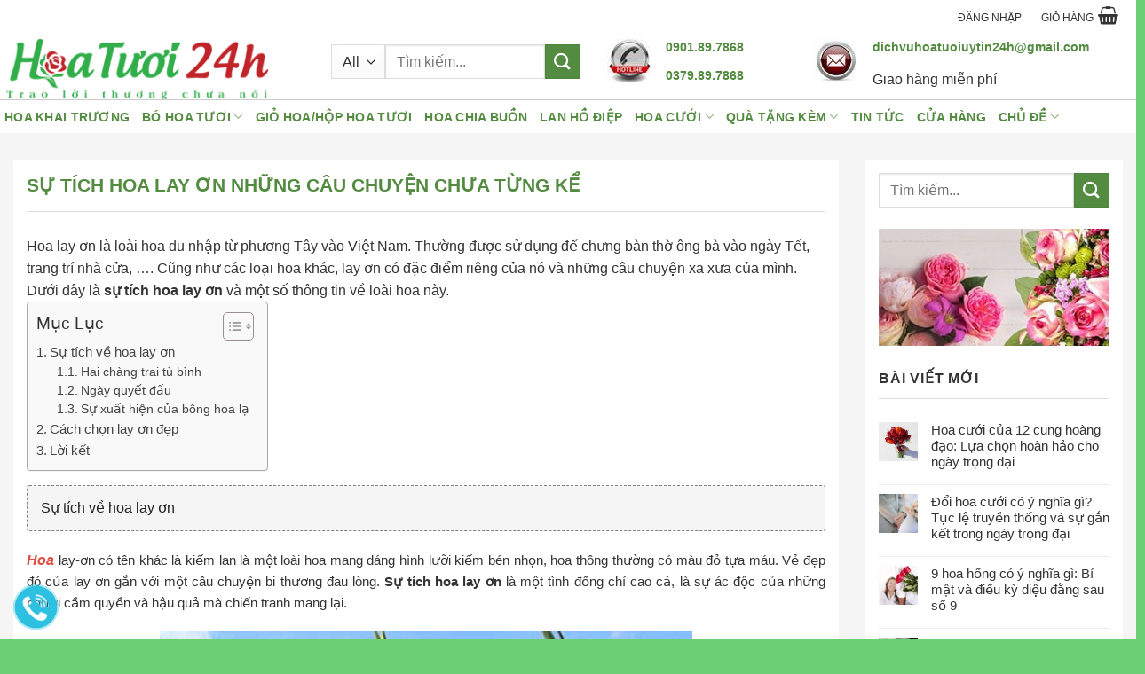

--- FILE ---
content_type: text/html; charset=UTF-8
request_url: https://hoatuoi24h.com.vn/su-tich-hoa-lay-on/
body_size: 23239
content:
<!DOCTYPE html>
<!--[if IE 9 ]> <html lang="vi" class="ie9 loading-site no-js"> <![endif]-->
<!--[if IE 8 ]> <html lang="vi" class="ie8 loading-site no-js"> <![endif]-->
<!--[if (gte IE 9)|!(IE)]><!--><html lang="vi" class="loading-site no-js"> <!--<![endif]-->
<head>
	<meta charset="UTF-8" />
	<link rel="profile" href="http://gmpg.org/xfn/11" />
	<link rel="pingback" href="https://hoatuoi24h.com.vn/xmlrpc.php" />

	<script>(function(html){html.className = html.className.replace(/\bno-js\b/,'js')})(document.documentElement);</script>
<meta name='robots' content='index, follow, max-image-preview:large, max-snippet:-1, max-video-preview:-1' />
<meta name="viewport" content="width=device-width, initial-scale=1, maximum-scale=1" />
	<!-- This site is optimized with the Yoast SEO Premium plugin v22.7 (Yoast SEO v22.7) - https://yoast.com/wordpress/plugins/seo/ -->
	<title>Sự tích hoa Lay ơn những câu chuyện chưa từng kể | Hoa Tươi 24h</title>
	<meta name="description" content="Những sự tích hoa Lay ơn chưa từng bật mí trong thế giới hoa tươi. Ý nghĩa hoa Lay ơn trong cuộc sống cùng với những khoảng khắc kì diệu của loài hoa này. Tất cả sẽ được bật mí trong bài viết mà Hoa Tươi 24h chia sẻ dưới đây." />
	<link rel="canonical" href="https://hoatuoi24h.com.vn/su-tich-hoa-lay-on/" />
	<meta property="og:locale" content="vi_VN" />
	<meta property="og:type" content="article" />
	<meta property="og:title" content="Sự tích hoa Lay ơn những câu chuyện chưa từng kể" />
	<meta property="og:description" content="Những sự tích hoa Lay ơn chưa từng bật mí trong thế giới hoa tươi. Ý nghĩa hoa Lay ơn trong cuộc sống cùng với những khoảng khắc kì diệu của loài hoa này. Tất cả sẽ được bật mí trong bài viết mà Hoa Tươi 24h chia sẻ dưới đây." />
	<meta property="og:url" content="https://hoatuoi24h.com.vn/su-tich-hoa-lay-on/" />
	<meta property="og:site_name" content="Shop hoa tươi, điện hoa tươi online" />
	<meta property="article:published_time" content="2020-07-27T02:44:39+00:00" />
	<meta property="article:modified_time" content="2020-07-27T02:45:15+00:00" />
	<meta property="og:image" content="https://hoatuoi24h.com.vn/wp-content/uploads/2020/07/cau-chuyen-ve-loai-hoa-lay-on.jpg" />
	<meta property="og:image:width" content="900" />
	<meta property="og:image:height" content="900" />
	<meta property="og:image:type" content="image/jpeg" />
	<meta name="author" content="admin_vio" />
	<meta name="twitter:card" content="summary_large_image" />
	<meta name="twitter:label1" content="Được viết bởi" />
	<meta name="twitter:data1" content="admin_vio" />
	<meta name="twitter:label2" content="Ước tính thời gian đọc" />
	<meta name="twitter:data2" content="8 phút" />
	<!-- / Yoast SEO Premium plugin. -->


<link rel="alternate" type="application/rss+xml" title="Dòng thông tin Shop hoa tươi, điện hoa tươi online &raquo;" href="https://hoatuoi24h.com.vn/feed/" />
<link rel="alternate" type="application/rss+xml" title="Shop hoa tươi, điện hoa tươi online &raquo; Dòng bình luận" href="https://hoatuoi24h.com.vn/comments/feed/" />
<link rel="alternate" type="application/rss+xml" title="Shop hoa tươi, điện hoa tươi online &raquo; Sự tích hoa Lay ơn những câu chuyện chưa từng kể Dòng bình luận" href="https://hoatuoi24h.com.vn/su-tich-hoa-lay-on/feed/" />
<style id='classic-theme-styles-inline-css' type='text/css'>
/*! This file is auto-generated */
.wp-block-button__link{color:#fff;background-color:#32373c;border-radius:9999px;box-shadow:none;text-decoration:none;padding:calc(.667em + 2px) calc(1.333em + 2px);font-size:1.125em}.wp-block-file__button{background:#32373c;color:#fff;text-decoration:none}
</style>
<style id='global-styles-inline-css' type='text/css'>
body{--wp--preset--color--black: #000000;--wp--preset--color--cyan-bluish-gray: #abb8c3;--wp--preset--color--white: #ffffff;--wp--preset--color--pale-pink: #f78da7;--wp--preset--color--vivid-red: #cf2e2e;--wp--preset--color--luminous-vivid-orange: #ff6900;--wp--preset--color--luminous-vivid-amber: #fcb900;--wp--preset--color--light-green-cyan: #7bdcb5;--wp--preset--color--vivid-green-cyan: #00d084;--wp--preset--color--pale-cyan-blue: #8ed1fc;--wp--preset--color--vivid-cyan-blue: #0693e3;--wp--preset--color--vivid-purple: #9b51e0;--wp--preset--gradient--vivid-cyan-blue-to-vivid-purple: linear-gradient(135deg,rgba(6,147,227,1) 0%,rgb(155,81,224) 100%);--wp--preset--gradient--light-green-cyan-to-vivid-green-cyan: linear-gradient(135deg,rgb(122,220,180) 0%,rgb(0,208,130) 100%);--wp--preset--gradient--luminous-vivid-amber-to-luminous-vivid-orange: linear-gradient(135deg,rgba(252,185,0,1) 0%,rgba(255,105,0,1) 100%);--wp--preset--gradient--luminous-vivid-orange-to-vivid-red: linear-gradient(135deg,rgba(255,105,0,1) 0%,rgb(207,46,46) 100%);--wp--preset--gradient--very-light-gray-to-cyan-bluish-gray: linear-gradient(135deg,rgb(238,238,238) 0%,rgb(169,184,195) 100%);--wp--preset--gradient--cool-to-warm-spectrum: linear-gradient(135deg,rgb(74,234,220) 0%,rgb(151,120,209) 20%,rgb(207,42,186) 40%,rgb(238,44,130) 60%,rgb(251,105,98) 80%,rgb(254,248,76) 100%);--wp--preset--gradient--blush-light-purple: linear-gradient(135deg,rgb(255,206,236) 0%,rgb(152,150,240) 100%);--wp--preset--gradient--blush-bordeaux: linear-gradient(135deg,rgb(254,205,165) 0%,rgb(254,45,45) 50%,rgb(107,0,62) 100%);--wp--preset--gradient--luminous-dusk: linear-gradient(135deg,rgb(255,203,112) 0%,rgb(199,81,192) 50%,rgb(65,88,208) 100%);--wp--preset--gradient--pale-ocean: linear-gradient(135deg,rgb(255,245,203) 0%,rgb(182,227,212) 50%,rgb(51,167,181) 100%);--wp--preset--gradient--electric-grass: linear-gradient(135deg,rgb(202,248,128) 0%,rgb(113,206,126) 100%);--wp--preset--gradient--midnight: linear-gradient(135deg,rgb(2,3,129) 0%,rgb(40,116,252) 100%);--wp--preset--font-size--small: 13px;--wp--preset--font-size--medium: 20px;--wp--preset--font-size--large: 36px;--wp--preset--font-size--x-large: 42px;--wp--preset--spacing--20: 0.44rem;--wp--preset--spacing--30: 0.67rem;--wp--preset--spacing--40: 1rem;--wp--preset--spacing--50: 1.5rem;--wp--preset--spacing--60: 2.25rem;--wp--preset--spacing--70: 3.38rem;--wp--preset--spacing--80: 5.06rem;--wp--preset--shadow--natural: 6px 6px 9px rgba(0, 0, 0, 0.2);--wp--preset--shadow--deep: 12px 12px 50px rgba(0, 0, 0, 0.4);--wp--preset--shadow--sharp: 6px 6px 0px rgba(0, 0, 0, 0.2);--wp--preset--shadow--outlined: 6px 6px 0px -3px rgba(255, 255, 255, 1), 6px 6px rgba(0, 0, 0, 1);--wp--preset--shadow--crisp: 6px 6px 0px rgba(0, 0, 0, 1);}:where(.is-layout-flex){gap: 0.5em;}:where(.is-layout-grid){gap: 0.5em;}body .is-layout-flex{display: flex;}body .is-layout-flex{flex-wrap: wrap;align-items: center;}body .is-layout-flex > *{margin: 0;}body .is-layout-grid{display: grid;}body .is-layout-grid > *{margin: 0;}:where(.wp-block-columns.is-layout-flex){gap: 2em;}:where(.wp-block-columns.is-layout-grid){gap: 2em;}:where(.wp-block-post-template.is-layout-flex){gap: 1.25em;}:where(.wp-block-post-template.is-layout-grid){gap: 1.25em;}.has-black-color{color: var(--wp--preset--color--black) !important;}.has-cyan-bluish-gray-color{color: var(--wp--preset--color--cyan-bluish-gray) !important;}.has-white-color{color: var(--wp--preset--color--white) !important;}.has-pale-pink-color{color: var(--wp--preset--color--pale-pink) !important;}.has-vivid-red-color{color: var(--wp--preset--color--vivid-red) !important;}.has-luminous-vivid-orange-color{color: var(--wp--preset--color--luminous-vivid-orange) !important;}.has-luminous-vivid-amber-color{color: var(--wp--preset--color--luminous-vivid-amber) !important;}.has-light-green-cyan-color{color: var(--wp--preset--color--light-green-cyan) !important;}.has-vivid-green-cyan-color{color: var(--wp--preset--color--vivid-green-cyan) !important;}.has-pale-cyan-blue-color{color: var(--wp--preset--color--pale-cyan-blue) !important;}.has-vivid-cyan-blue-color{color: var(--wp--preset--color--vivid-cyan-blue) !important;}.has-vivid-purple-color{color: var(--wp--preset--color--vivid-purple) !important;}.has-black-background-color{background-color: var(--wp--preset--color--black) !important;}.has-cyan-bluish-gray-background-color{background-color: var(--wp--preset--color--cyan-bluish-gray) !important;}.has-white-background-color{background-color: var(--wp--preset--color--white) !important;}.has-pale-pink-background-color{background-color: var(--wp--preset--color--pale-pink) !important;}.has-vivid-red-background-color{background-color: var(--wp--preset--color--vivid-red) !important;}.has-luminous-vivid-orange-background-color{background-color: var(--wp--preset--color--luminous-vivid-orange) !important;}.has-luminous-vivid-amber-background-color{background-color: var(--wp--preset--color--luminous-vivid-amber) !important;}.has-light-green-cyan-background-color{background-color: var(--wp--preset--color--light-green-cyan) !important;}.has-vivid-green-cyan-background-color{background-color: var(--wp--preset--color--vivid-green-cyan) !important;}.has-pale-cyan-blue-background-color{background-color: var(--wp--preset--color--pale-cyan-blue) !important;}.has-vivid-cyan-blue-background-color{background-color: var(--wp--preset--color--vivid-cyan-blue) !important;}.has-vivid-purple-background-color{background-color: var(--wp--preset--color--vivid-purple) !important;}.has-black-border-color{border-color: var(--wp--preset--color--black) !important;}.has-cyan-bluish-gray-border-color{border-color: var(--wp--preset--color--cyan-bluish-gray) !important;}.has-white-border-color{border-color: var(--wp--preset--color--white) !important;}.has-pale-pink-border-color{border-color: var(--wp--preset--color--pale-pink) !important;}.has-vivid-red-border-color{border-color: var(--wp--preset--color--vivid-red) !important;}.has-luminous-vivid-orange-border-color{border-color: var(--wp--preset--color--luminous-vivid-orange) !important;}.has-luminous-vivid-amber-border-color{border-color: var(--wp--preset--color--luminous-vivid-amber) !important;}.has-light-green-cyan-border-color{border-color: var(--wp--preset--color--light-green-cyan) !important;}.has-vivid-green-cyan-border-color{border-color: var(--wp--preset--color--vivid-green-cyan) !important;}.has-pale-cyan-blue-border-color{border-color: var(--wp--preset--color--pale-cyan-blue) !important;}.has-vivid-cyan-blue-border-color{border-color: var(--wp--preset--color--vivid-cyan-blue) !important;}.has-vivid-purple-border-color{border-color: var(--wp--preset--color--vivid-purple) !important;}.has-vivid-cyan-blue-to-vivid-purple-gradient-background{background: var(--wp--preset--gradient--vivid-cyan-blue-to-vivid-purple) !important;}.has-light-green-cyan-to-vivid-green-cyan-gradient-background{background: var(--wp--preset--gradient--light-green-cyan-to-vivid-green-cyan) !important;}.has-luminous-vivid-amber-to-luminous-vivid-orange-gradient-background{background: var(--wp--preset--gradient--luminous-vivid-amber-to-luminous-vivid-orange) !important;}.has-luminous-vivid-orange-to-vivid-red-gradient-background{background: var(--wp--preset--gradient--luminous-vivid-orange-to-vivid-red) !important;}.has-very-light-gray-to-cyan-bluish-gray-gradient-background{background: var(--wp--preset--gradient--very-light-gray-to-cyan-bluish-gray) !important;}.has-cool-to-warm-spectrum-gradient-background{background: var(--wp--preset--gradient--cool-to-warm-spectrum) !important;}.has-blush-light-purple-gradient-background{background: var(--wp--preset--gradient--blush-light-purple) !important;}.has-blush-bordeaux-gradient-background{background: var(--wp--preset--gradient--blush-bordeaux) !important;}.has-luminous-dusk-gradient-background{background: var(--wp--preset--gradient--luminous-dusk) !important;}.has-pale-ocean-gradient-background{background: var(--wp--preset--gradient--pale-ocean) !important;}.has-electric-grass-gradient-background{background: var(--wp--preset--gradient--electric-grass) !important;}.has-midnight-gradient-background{background: var(--wp--preset--gradient--midnight) !important;}.has-small-font-size{font-size: var(--wp--preset--font-size--small) !important;}.has-medium-font-size{font-size: var(--wp--preset--font-size--medium) !important;}.has-large-font-size{font-size: var(--wp--preset--font-size--large) !important;}.has-x-large-font-size{font-size: var(--wp--preset--font-size--x-large) !important;}
.wp-block-navigation a:where(:not(.wp-element-button)){color: inherit;}
:where(.wp-block-post-template.is-layout-flex){gap: 1.25em;}:where(.wp-block-post-template.is-layout-grid){gap: 1.25em;}
:where(.wp-block-columns.is-layout-flex){gap: 2em;}:where(.wp-block-columns.is-layout-grid){gap: 2em;}
.wp-block-pullquote{font-size: 1.5em;line-height: 1.6;}
</style>
<link rel='stylesheet' id='contact-form-7-css' href='https://hoatuoi24h.com.vn/wp-content/plugins/contact-form-7/includes/css/styles.css?ver=5.9.3' type='text/css' media='all' />
<style id='woocommerce-inline-inline-css' type='text/css'>
.woocommerce form .form-row .required { visibility: visible; }
</style>
<link rel='stylesheet' id='ez-toc-css' href='https://hoatuoi24h.com.vn/wp-content/plugins/easy-table-of-contents/assets/css/screen.min.css?ver=2.0.64' type='text/css' media='all' />
<style id='ez-toc-inline-css' type='text/css'>
div#ez-toc-container .ez-toc-title {font-size: 120%;}div#ez-toc-container .ez-toc-title {font-weight: 500;}div#ez-toc-container ul li {font-size: 95%;}div#ez-toc-container ul li {font-weight: 500;}div#ez-toc-container nav ul ul li {font-size: 90%;}
.ez-toc-container-direction {direction: ltr;}.ez-toc-counter ul{counter-reset: item ;}.ez-toc-counter nav ul li a::before {content: counters(item, ".", decimal) ". ";display: inline-block;counter-increment: item;flex-grow: 0;flex-shrink: 0;margin-right: .2em; float: left; }.ez-toc-widget-direction {direction: ltr;}.ez-toc-widget-container ul{counter-reset: item ;}.ez-toc-widget-container nav ul li a::before {content: counters(item, ".", decimal) ". ";display: inline-block;counter-increment: item;flex-grow: 0;flex-shrink: 0;margin-right: .2em; float: left; }
</style>
<link rel='stylesheet' id='main-style-css' href='https://hoatuoi24h.com.vn/wp-content/themes/flatsome/style.css?ver=6.5.7' type='text/css' media='all' />
<link rel='stylesheet' id='flatsome-icons-css' href='https://hoatuoi24h.com.vn/wp-content/themes/flatsome/assets/css/fl-icons.css?ver=3.12' type='text/css' media='all' />
<link rel='stylesheet' id='flatsome-main-css' href='https://hoatuoi24h.com.vn/wp-content/themes/flatsome/assets/css/flatsome.css?ver=3.13.2' type='text/css' media='all' />
<link rel='stylesheet' id='flatsome-shop-css' href='https://hoatuoi24h.com.vn/wp-content/themes/flatsome/assets/css/flatsome-shop.css?ver=3.13.2' type='text/css' media='all' />
<link rel='stylesheet' id='flatsome-style-css' href='https://hoatuoi24h.com.vn/wp-content/themes/fashion/style.css?ver=3.0' type='text/css' media='all' />
<script type="text/javascript" src="https://hoatuoi24h.com.vn/wp-includes/js/jquery/jquery.min.js?ver=3.7.1" id="jquery-core-js"></script>
<script type="text/javascript" src="https://hoatuoi24h.com.vn/wp-content/plugins/woocommerce/assets/js/jquery-blockui/jquery.blockUI.min.js?ver=2.7.0-wc.8.7.0" id="jquery-blockui-js" defer="defer" data-wp-strategy="defer"></script>
<script type="text/javascript" id="wc-add-to-cart-js-extra">
/* <![CDATA[ */
var wc_add_to_cart_params = {"ajax_url":"\/wp-admin\/admin-ajax.php","wc_ajax_url":"\/?wc-ajax=%%endpoint%%","i18n_view_cart":"Xem gi\u1ecf h\u00e0ng","cart_url":"https:\/\/hoatuoi24h.com.vn\/gio-hang\/","is_cart":"","cart_redirect_after_add":"yes"};
/* ]]> */
</script>
<script type="text/javascript" src="https://hoatuoi24h.com.vn/wp-content/plugins/woocommerce/assets/js/frontend/add-to-cart.min.js?ver=8.7.0" id="wc-add-to-cart-js" defer="defer" data-wp-strategy="defer"></script>
<script type="text/javascript" src="https://hoatuoi24h.com.vn/wp-content/plugins/woocommerce/assets/js/js-cookie/js.cookie.min.js?ver=2.1.4-wc.8.7.0" id="js-cookie-js" defer="defer" data-wp-strategy="defer"></script>
<script type="text/javascript" id="woocommerce-js-extra">
/* <![CDATA[ */
var woocommerce_params = {"ajax_url":"\/wp-admin\/admin-ajax.php","wc_ajax_url":"\/?wc-ajax=%%endpoint%%"};
/* ]]> */
</script>
<script type="text/javascript" src="https://hoatuoi24h.com.vn/wp-content/plugins/woocommerce/assets/js/frontend/woocommerce.min.js?ver=8.7.0" id="woocommerce-js" defer="defer" data-wp-strategy="defer"></script>
<link rel="https://api.w.org/" href="https://hoatuoi24h.com.vn/wp-json/" /><link rel="alternate" type="application/json" href="https://hoatuoi24h.com.vn/wp-json/wp/v2/posts/6544" /><link rel="EditURI" type="application/rsd+xml" title="RSD" href="https://hoatuoi24h.com.vn/xmlrpc.php?rsd" />
<meta name="generator" content="WordPress 6.5.7" />
<meta name="generator" content="WooCommerce 8.7.0" />
<link rel='shortlink' href='https://hoatuoi24h.com.vn/?p=6544' />
<link rel="alternate" type="application/json+oembed" href="https://hoatuoi24h.com.vn/wp-json/oembed/1.0/embed?url=https%3A%2F%2Fhoatuoi24h.com.vn%2Fsu-tich-hoa-lay-on%2F" />
<link rel="alternate" type="text/xml+oembed" href="https://hoatuoi24h.com.vn/wp-json/oembed/1.0/embed?url=https%3A%2F%2Fhoatuoi24h.com.vn%2Fsu-tich-hoa-lay-on%2F&#038;format=xml" />
<!--[if IE]><link rel="stylesheet" type="text/css" href="https://hoatuoi24h.com.vn/wp-content/themes/flatsome/assets/css/ie-fallback.css"><script src="//cdnjs.cloudflare.com/ajax/libs/html5shiv/3.6.1/html5shiv.js"></script><script>var head = document.getElementsByTagName('head')[0],style = document.createElement('style');style.type = 'text/css';style.styleSheet.cssText = ':before,:after{content:none !important';head.appendChild(style);setTimeout(function(){head.removeChild(style);}, 0);</script><script src="https://hoatuoi24h.com.vn/wp-content/themes/flatsome/assets/libs/ie-flexibility.js"></script><![endif]--><!-- Global site tag (gtag.js) - Google Analytics -->
<script async src="https://www.googletagmanager.com/gtag/js?id=G-EG6XPYYGG8"></script>
<script>
  window.dataLayer = window.dataLayer || [];
  function gtag(){dataLayer.push(arguments);}
  gtag('js', new Date());

  gtag('config', 'G-EG6XPYYGG8');
</script>
<meta name="google-site-verification" content="ojeUb4h_HEuKeicBoNyEjgqARm-PIB94b29kHLQgh4Y" />

	<noscript><style>.woocommerce-product-gallery{ opacity: 1 !important; }</style></noscript>
	<link rel="icon" href="https://hoatuoi24h.com.vn/wp-content/uploads/2021/01/cropped-flower-32x32.png" sizes="32x32" />
<link rel="icon" href="https://hoatuoi24h.com.vn/wp-content/uploads/2021/01/cropped-flower-192x192.png" sizes="192x192" />
<link rel="apple-touch-icon" href="https://hoatuoi24h.com.vn/wp-content/uploads/2021/01/cropped-flower-180x180.png" />
<meta name="msapplication-TileImage" content="https://hoatuoi24h.com.vn/wp-content/uploads/2021/01/cropped-flower-270x270.png" />
<style id="custom-css" type="text/css">:root {--primary-color: #538b41;}html{background-color:#6ccf73!important;}.full-width .ubermenu-nav, .container, .row{max-width: 1270px}.row.row-collapse{max-width: 1240px}.row.row-small{max-width: 1262.5px}.row.row-large{max-width: 1300px}.header-main{height: 73px}#logo img{max-height: 73px}#logo{width:338px;}.header-bottom{min-height: 10px}.header-top{min-height: 40px}.transparent .header-main{height: 71px}.transparent #logo img{max-height: 71px}.has-transparent + .page-title:first-of-type,.has-transparent + #main > .page-title,.has-transparent + #main > div > .page-title,.has-transparent + #main .page-header-wrapper:first-of-type .page-title{padding-top: 151px;}.header.show-on-scroll,.stuck .header-main{height:70px!important}.stuck #logo img{max-height: 70px!important}.search-form{ width: 60%;}.header-bg-color, .header-wrapper {background-color: rgba(255,255,255,0.9)}.header-bottom {background-color: #ffffff}.header-main .nav > li > a{line-height: 16px }.stuck .header-main .nav > li > a{line-height: 50px }.header-bottom-nav > li > a{line-height: 16px }@media (max-width: 549px) {.header-main{height: 70px}#logo img{max-height: 70px}}.nav-dropdown{font-size:100%}.header-top{background-color:#ffffff!important;}/* Color */.accordion-title.active, .has-icon-bg .icon .icon-inner,.logo a, .primary.is-underline, .primary.is-link, .badge-outline .badge-inner, .nav-outline > li.active> a,.nav-outline >li.active > a, .cart-icon strong,[data-color='primary'], .is-outline.primary{color: #538b41;}/* Color !important */[data-text-color="primary"]{color: #538b41!important;}/* Background Color */[data-text-bg="primary"]{background-color: #538b41;}/* Background */.scroll-to-bullets a,.featured-title, .label-new.menu-item > a:after, .nav-pagination > li > .current,.nav-pagination > li > span:hover,.nav-pagination > li > a:hover,.has-hover:hover .badge-outline .badge-inner,button[type="submit"], .button.wc-forward:not(.checkout):not(.checkout-button), .button.submit-button, .button.primary:not(.is-outline),.featured-table .title,.is-outline:hover, .has-icon:hover .icon-label,.nav-dropdown-bold .nav-column li > a:hover, .nav-dropdown.nav-dropdown-bold > li > a:hover, .nav-dropdown-bold.dark .nav-column li > a:hover, .nav-dropdown.nav-dropdown-bold.dark > li > a:hover, .is-outline:hover, .tagcloud a:hover,.grid-tools a, input[type='submit']:not(.is-form), .box-badge:hover .box-text, input.button.alt,.nav-box > li > a:hover,.nav-box > li.active > a,.nav-pills > li.active > a ,.current-dropdown .cart-icon strong, .cart-icon:hover strong, .nav-line-bottom > li > a:before, .nav-line-grow > li > a:before, .nav-line > li > a:before,.banner, .header-top, .slider-nav-circle .flickity-prev-next-button:hover svg, .slider-nav-circle .flickity-prev-next-button:hover .arrow, .primary.is-outline:hover, .button.primary:not(.is-outline), input[type='submit'].primary, input[type='submit'].primary, input[type='reset'].button, input[type='button'].primary, .badge-inner{background-color: #538b41;}/* Border */.nav-vertical.nav-tabs > li.active > a,.scroll-to-bullets a.active,.nav-pagination > li > .current,.nav-pagination > li > span:hover,.nav-pagination > li > a:hover,.has-hover:hover .badge-outline .badge-inner,.accordion-title.active,.featured-table,.is-outline:hover, .tagcloud a:hover,blockquote, .has-border, .cart-icon strong:after,.cart-icon strong,.blockUI:before, .processing:before,.loading-spin, .slider-nav-circle .flickity-prev-next-button:hover svg, .slider-nav-circle .flickity-prev-next-button:hover .arrow, .primary.is-outline:hover{border-color: #538b41}.nav-tabs > li.active > a{border-top-color: #538b41}.widget_shopping_cart_content .blockUI.blockOverlay:before { border-left-color: #538b41 }.woocommerce-checkout-review-order .blockUI.blockOverlay:before { border-left-color: #538b41 }/* Fill */.slider .flickity-prev-next-button:hover svg,.slider .flickity-prev-next-button:hover .arrow{fill: #538b41;}body{font-size: 100%;}@media screen and (max-width: 549px){body{font-size: 100%;}}body{font-family:"Roboto", sans-serif}body{font-weight: 0}body{color: #333333}.nav > li > a {font-family:"Roboto", sans-serif;}.mobile-sidebar-levels-2 .nav > li > ul > li > a {font-family:"Roboto", sans-serif;}.nav > li > a {font-weight: 700;}.mobile-sidebar-levels-2 .nav > li > ul > li > a {font-weight: 700;}h1,h2,h3,h4,h5,h6,.heading-font, .off-canvas-center .nav-sidebar.nav-vertical > li > a{font-family: "Roboto", sans-serif;}h1,h2,h3,h4,h5,h6,.heading-font,.banner h1,.banner h2{font-weight: 700;}h1,h2,h3,h4,h5,h6,.heading-font{color: #222222;}.breadcrumbs{text-transform: none;}.alt-font{font-family: "Roboto", sans-serif;}.alt-font{font-weight: 0!important;}a{color: #333333;}.is-divider{background-color: #dddddd;}.has-equal-box-heights .box-image {padding-top: 150%;}.star-rating span:before,.star-rating:before, .woocommerce-page .star-rating:before, .stars a:hover:after, .stars a.active:after{color: #fad428}@media screen and (min-width: 550px){.products .box-vertical .box-image{min-width: 0px!important;width: 0px!important;}}.absolute-footer, html{background-color: #eeeeee}/* Custom CSS */table {display: block;overflow: auto;}/* Custom CSS Tablet */@media (max-width: 849px){.banner-grid-wrapper{display:none}.header-block{display:none}}/* Custom CSS Mobile */@media (max-width: 549px){table tbody tr, table tbody td {height: auto !important;border: 1px solid #ddd;padding: 0;display: contents;}}.label-new.menu-item > a:after{content:"New";}.label-hot.menu-item > a:after{content:"Hot";}.label-sale.menu-item > a:after{content:"Sale";}.label-popular.menu-item > a:after{content:"Popular";}</style>		<style type="text/css" id="wp-custom-css">
			@media (max-width: 549px){
	.slider-1 {
    padding: 0;
}
	.content-1 > p {
    font-size: 14px;
}
.off-canvas .nav-vertical>li>a {
    font-size: 18px;
	    padding-top: 15px;
    padding-bottom: 15px;
}
	.off-canvas .nav-vertical li li>a {
    font-size: 18px;
    padding-right: 15px;
}
	.menu-menu-doc-container ul#menu-menu-doc li a {
    font-size: 16px;
    padding: 10px 0;
}
	.box .product-title a {
    font-size: 16px;
}
	.box .price-wrapper .price span.amount {
    font-size: 16px;
}
	li.tab.has-icon span {
    font-size: 18px;
}
.tabbed-content li.tab.has-icon {
    margin-bottom: 12px;
}
	#menu-menu-doc li:before{
		    margin-right: 10px;
	}
	.danh-muc h3 {
    font-size: 20px;
}
	#footer p,#footer li,#footer a,
	.tin-tuc-video .cot2 .post-item .box-text .post-title{
		font-size:18px;
	}
}
.tag_h1{
display: none;
}
.blog-single .entry-content .product-title {
    text-align: center;
}		</style>
		</head>

<body class="post-template-default single single-post postid-6544 single-format-standard theme-flatsome woocommerce-no-js lightbox nav-dropdown-has-arrow nav-dropdown-has-shadow nav-dropdown-has-border hentry h-entry">


<a class="skip-link screen-reader-text" href="#main">Skip to content</a>

<div id="wrapper">

	
	<header id="header" class="header ">
		<div class="header-wrapper">
			<div id="top-bar" class="header-top hide-for-sticky nav-dark hide-for-medium">
    <div class="flex-row container">
      <div class="flex-col hide-for-medium flex-left">
          <ul class="nav nav-left medium-nav-center nav-small  nav-divided">
                        </ul>
      </div>

      <div class="flex-col hide-for-medium flex-center">
          <ul class="nav nav-center nav-small  nav-divided">
                        </ul>
      </div>

      <div class="flex-col hide-for-medium flex-right">
         <ul class="nav top-bar-nav nav-right nav-small  nav-divided">
              <li class="account-item has-icon
    "
>

<a href="https://hoatuoi24h.com.vn/tai-khoan/"
    class="nav-top-link nav-top-not-logged-in "
    data-open="#login-form-popup"  >
    <span>
    Đăng nhập      </span>
  
</a>



</li>
<li class="cart-item has-icon has-dropdown">

<a href="https://hoatuoi24h.com.vn/gio-hang/" title="Giỏ hàng" class="header-cart-link is-small">


<span class="header-cart-title">
   Giỏ hàng     </span>

    <i class="icon-shopping-basket"
    data-icon-label="0">
  </i>
  </a>

 <ul class="nav-dropdown nav-dropdown-default">
    <li class="html widget_shopping_cart">
      <div class="widget_shopping_cart_content">
        

	<p class="woocommerce-mini-cart__empty-message">Chưa có sản phẩm trong giỏ hàng.</p>


      </div>
    </li>
     </ul>

</li>
          </ul>
      </div>

      
    </div>
</div>
<div id="masthead" class="header-main hide-for-sticky">
      <div class="header-inner flex-row container logo-left medium-logo-center" role="navigation">

          <!-- Logo -->
          <div id="logo" class="flex-col logo">
            <!-- Header logo -->
<a href="https://hoatuoi24h.com.vn/" title="Shop hoa tươi, điện hoa tươi online - hoatuoi24h.com.vn" rel="home">
    <img width="338" height="73" src="https://hoatuoi24h.com.vn/wp-content/uploads/2019/11/logo-hoatuoi24h-2.png" class="header_logo header-logo" alt="Shop hoa tươi, điện hoa tươi online"/><img  width="338" height="73" src="https://hoatuoi24h.com.vn/wp-content/uploads/2019/11/logo-hoatuoi24h-2.png" class="header-logo-dark" alt="Shop hoa tươi, điện hoa tươi online"/></a>
          </div>

          <!-- Mobile Left Elements -->
          <div class="flex-col show-for-medium flex-left">
            <ul class="mobile-nav nav nav-left ">
              <li class="nav-icon has-icon">
  		<a href="#" data-open="#main-menu" data-pos="left" data-bg="main-menu-overlay" data-color="" class="is-small" aria-label="Menu" aria-controls="main-menu" aria-expanded="false">
		
		  <i class="icon-menu" ></i>
		  		</a>
	</li>            </ul>
          </div>

          <!-- Left Elements -->
          <div class="flex-col hide-for-medium flex-left
            flex-grow">
            <ul class="header-nav header-nav-main nav nav-left  nav-line-bottom nav-size-medium nav-spacing-xlarge nav-uppercase" >
              <li class="header-block"><div class="header-block-block-1"><div class="row"  id="row-1165049834">


	<div id="col-202009871" class="col medium-4 small-12 large-4"  >
		<div class="col-inner"  >
			
			

	<div id="gap-422419300" class="gap-element clearfix" style="display:block; height:auto;">
		
<style>
#gap-422419300 {
  padding-top: 10px;
}
</style>
	</div>
	

<div class="searchform-wrapper ux-search-box relative is-normal"><form role="search" method="get" class="searchform" action="https://hoatuoi24h.com.vn/">
	<div class="flex-row relative">
					<div class="flex-col search-form-categories">
				<select class="search_categories resize-select mb-0" name="product_cat"><option value="" selected='selected'>All</option><option value="banh-kem">Bánh kem</option><option value="bo-hoa-tuoi">Bó hoa tươi</option><option value="gau-bong">Gấu bông</option><option value="gio-hoa-tuoi">Giỏ hoa/hộp hoa tươi</option><option value="gio-trai-cay">Giỏ trái cây</option><option value="hoa-chia-buon">Hoa chia buồn</option><option value="hoa-chuc-suc-khoe">Hoa chúc sức khỏe</option><option value="hoa-cuoi">Hoa cưới</option><option value="hoa-chuc-mung-khai-truong-gia-re">Hoa khai trương</option><option value="hoa-khai-truong-dep-tphcm">Hoa khai trương đẹp TPHCM</option><option value="hoa-ky-niem-ngay-cuoi">Hoa kỷ niệm ngày cưới</option><option value="hoa-mung-tot-nghiep">Hoa mừng tốt nghiệp</option><option value="hoa-tang-ban">Hoa Tặng Bạn</option><option value="hoa-tang-ban-gai">Hoa Tặng Bạn Gái</option><option value="hoa-tang-me-tang-ba-tang-co">Hoa Tặng Mẹ Tặng Bà Tặng Cô</option><option value="hoa-tuoi-20-10">Hoa tươi 20/10</option><option value="hoa-tuoi-8-3">Hoa Tươi 8/3</option><option value="hoa-tuoi-bac-ninh">Hoa tươi Bắc Ninh</option><option value="hoa-tuoi-ben-tre">Hoa tươi Bến Tre</option><option value="hoa-tuoi-bien-hoa">Hoa tươi Biên Hòa</option><option value="hoa-tuoi-ca-mau">Hoa tươi Cà Mau</option><option value="hoa-tuoi-cam-tay-co-dau">Hoa Tươi Cầm Tay Cô Dâu</option><option value="hoa-tuoi-can-tho">Hoa tươi Cần Thơ</option><option value="hoa-tuoi-chuc-mung-sinh-nhat">Hoa tươi chúc mừng sinh nhật</option><option value="hoa-tuoi-da-lat">Hoa tươi Đà Lạt</option><option value="hoa-tuoi-da-nang-gia-re">Hoa tươi Đà Nẵng</option><option value="hoa-tuoi-dep">Hoa tươi đẹp</option><option value="hoa-tuoi-gia-re-ha-noi">Hoa tươi giá rẻ Hà Nội</option><option value="hoa-tuoi-gia-re-tai-tphcm">Hoa tươi giá rẻ tại TPHCM</option><option value="hoa-tuoi-gia-si-tai-tphcm">Hoa tươi giá sỉ tại TPHCM</option><option value="hoa-tuoi-ha-dong">Hoa tươi Hà Đông</option><option value="hoa-tuoi-hai-phong">Hoa tươi Hải Phòng</option><option value="hoa-tuoi-phu-nhuan">Hoa tươi Phú Nhuận</option><option value="hoa-tuoi-phu-quoc">Hoa tươi Phú Quốc</option><option value="hoa-tuoi-quan-1">Hoa tươi quận 1</option><option value="hoa-tuoi-quan-10">Hoa tươi quận 10</option><option value="hoa-tuoi-quan-12">Hoa tươi quận 12</option><option value="hoa-tuoi-quang-ngai">Hoa tươi Quảng Ngãi</option><option value="hoa-tuoi-sai-gon">Hoa tươi Sài Gòn</option><option value="hoa-tuoi-tan-phu">Hoa tươi Tân Phú</option><option value="hoa-tuoi-tay-ninh">Hoa tươi Tây Ninh</option><option value="hoa-tuoi-thu-duc">Hoa tươi Thủ Đức</option><option value="hoa-tuoi-vung-tau">Hoa tươi Vũng Tàu</option><option value="lan-ho-diep">Lan hồ điệp</option><option value="qua-tang">Quà tặng</option><option value="trang-tri-xe-hoa">Trang trí xe hoa</option></select>			</div>
						<div class="flex-col flex-grow">
			<label class="screen-reader-text" for="woocommerce-product-search-field-0">Tìm kiếm:</label>
			<input type="search" id="woocommerce-product-search-field-0" class="search-field mb-0" placeholder="Tìm kiếm..." value="" name="s" />
			<input type="hidden" name="post_type" value="product" />
					</div>
		<div class="flex-col">
			<button type="submit" value="Tìm kiếm" class="ux-search-submit submit-button secondary button icon mb-0" aria-label="Submit">
				<i class="icon-search" ></i>			</button>
		</div>
	</div>
	<div class="live-search-results text-left z-top"></div>
</form>
</div>


		</div>
			</div>

	

	<div id="col-917611104" class="col medium-3 small-12 large-3"  >
		<div class="col-inner"  >
			
			


		<div class="icon-box featured-box icon-box-left text-left"  >
					<div class="icon-box-img" style="width: 50px">
				<div class="icon">
					<div class="icon-inner" >
						<img width="50" height="50" src="https://hoatuoi24h.com.vn/wp-content/uploads/2019/11/hotline-2.jpg" class="attachment-medium size-medium" alt="hotline 2" />					</div>
				</div>
			</div>
				<div class="icon-box-text last-reset">
									

<h3 style="margin-top: -5px;"><a style="color: #538B41; font-size:14px; " href="tel:0901897868"> 0901.89.7868</a><br />
<a style="color: #538B41; font-size:14px; " href="tel:0 0379897868">0379.89.7868</a></h3>

		</div>
	</div>
	
	

		</div>
			</div>

	

	<div id="col-448393253" class="col medium-5 small-12 large-5"  >
		<div class="col-inner"  >
			
			


		<div class="icon-box featured-box icon-box-left text-left"  >
					<div class="icon-box-img" style="width: 50px">
				<div class="icon">
					<div class="icon-inner" >
						<img width="50" height="50" src="https://hoatuoi24h.com.vn/wp-content/uploads/2019/11/email-2.jpg" class="attachment-medium size-medium" alt="email 2" />					</div>
				</div>
			</div>
				<div class="icon-box-text last-reset">
									

<h3 style="margin-top: -5px;">
<p><a style="color: #538B41; font-size: 14px" href="mailto:dichvuhoatuoiuytin24h@gmail.com"> dichvuhoatuoiuytin24h@gmail.com</a></p>
</h3>
<p>Giao hàng miễn phí</p>

		</div>
	</div>
	
	

		</div>
			</div>

	

</div></div></li>            </ul>
          </div>

          <!-- Right Elements -->
          <div class="flex-col hide-for-medium flex-right">
            <ul class="header-nav header-nav-main nav nav-right  nav-line-bottom nav-size-medium nav-spacing-xlarge nav-uppercase">
                          </ul>
          </div>

          <!-- Mobile Right Elements -->
          <div class="flex-col show-for-medium flex-right">
            <ul class="mobile-nav nav nav-right ">
              <li class="cart-item has-icon">

      <a href="https://hoatuoi24h.com.vn/gio-hang/" class="header-cart-link off-canvas-toggle nav-top-link is-small" data-open="#cart-popup" data-class="off-canvas-cart" title="Giỏ hàng" data-pos="right">
  
    <i class="icon-shopping-basket"
    data-icon-label="0">
  </i>
  </a>


  <!-- Cart Sidebar Popup -->
  <div id="cart-popup" class="mfp-hide widget_shopping_cart">
  <div class="cart-popup-inner inner-padding">
      <div class="cart-popup-title text-center">
          <h4 class="uppercase">Giỏ hàng</h4>
          <div class="is-divider"></div>
      </div>
      <div class="widget_shopping_cart_content">
          

	<p class="woocommerce-mini-cart__empty-message">Chưa có sản phẩm trong giỏ hàng.</p>


      </div>
             <div class="cart-sidebar-content relative"></div>  </div>
  </div>

</li>
            </ul>
          </div>

      </div>
     
      </div><div id="wide-nav" class="header-bottom wide-nav hide-for-sticky hide-for-medium">
    <div class="flex-row container">

                        <div class="flex-col hide-for-medium flex-left">
                <ul class="nav header-nav header-bottom-nav nav-left  nav-uppercase">
                    <li id="menu-item-1148" class="menu-item menu-item-type-custom menu-item-object-custom menu-item-1148 menu-item-design-default"><a href="/danh-muc/hoa-khai-truong" class="nav-top-link">HOA KHAI TRƯƠNG</a></li>
<li id="menu-item-1730" class="menu-item menu-item-type-custom menu-item-object-custom menu-item-has-children menu-item-1730 menu-item-design-default has-dropdown"><a href="/danh-muc/bo-hoa-tuoi/" class="nav-top-link">BÓ HOA TƯƠI<i class="icon-angle-down" ></i></a>
<ul class="sub-menu nav-dropdown nav-dropdown-default">
	<li id="menu-item-5298" class="menu-item menu-item-type-custom menu-item-object-custom menu-item-5298"><a href="/danh-muc/hoa-tuoi-8-3/">Hoa Tươi 8/3</a></li>
	<li id="menu-item-1735" class="menu-item menu-item-type-custom menu-item-object-custom menu-item-1735"><a href="/danh-muc/hoa-tang-me-tang-ba-tang-co/">Hoa Tặng Mẹ, Tặng Bà, Tặng cô</a></li>
	<li id="menu-item-1733" class="menu-item menu-item-type-custom menu-item-object-custom menu-item-1733"><a href="/danh-muc/hoa-tang-ban-gai/">Hoa Tặng Bạn Gái</a></li>
	<li id="menu-item-1734" class="menu-item menu-item-type-custom menu-item-object-custom menu-item-1734"><a href="/danh-muc/hoa-tang-ban/">Hoa Tặng Bạn</a></li>
</ul>
</li>
<li id="menu-item-14127" class="menu-item menu-item-type-custom menu-item-object-custom menu-item-14127 menu-item-design-default"><a href="/danh-muc/gio-hoa-tuoi" class="nav-top-link">GIỎ HOA/HỘP HOA TƯƠI</a></li>
<li id="menu-item-1149" class="menu-item menu-item-type-custom menu-item-object-custom menu-item-1149 menu-item-design-default"><a href="/danh-muc/hoa-chia-buon" class="nav-top-link">HOA CHIA BUỒN</a></li>
<li id="menu-item-1150" class="menu-item menu-item-type-custom menu-item-object-custom menu-item-1150 menu-item-design-default"><a href="/danh-muc/lan-ho-diep" class="nav-top-link">LAN HỒ ĐIỆP</a></li>
<li id="menu-item-1146" class="menu-item menu-item-type-custom menu-item-object-custom menu-item-has-children menu-item-1146 menu-item-design-default has-dropdown"><a href="/danh-muc/hoa-cuoi" class="nav-top-link">HOA CƯỚI<i class="icon-angle-down" ></i></a>
<ul class="sub-menu nav-dropdown nav-dropdown-default">
	<li id="menu-item-2763" class="menu-item menu-item-type-custom menu-item-object-custom menu-item-2763"><a href="/danh-muc/trang-tri-xe-hoa">TRANG TRÍ XE HOA</a></li>
	<li id="menu-item-2764" class="menu-item menu-item-type-custom menu-item-object-custom menu-item-2764"><a href="/danh-muc/hoa-cam-tay-co-dau/">HOA TƯƠI CẦM TAY CÔ DÂU</a></li>
	<li id="menu-item-13947" class="menu-item menu-item-type-custom menu-item-object-custom menu-item-13947"><a href="https://hoatuoi24h.com.vn/danh-muc/hoa-ky-niem-ngay-cuoi/">Hoa kỷ niệm ngày cưới</a></li>
</ul>
</li>
<li id="menu-item-1151" class="menu-item menu-item-type-custom menu-item-object-custom menu-item-has-children menu-item-1151 menu-item-design-default has-dropdown"><a href="/danh-muc/qua-tang" class="nav-top-link">QUÀ TẶNG KÈM<i class="icon-angle-down" ></i></a>
<ul class="sub-menu nav-dropdown nav-dropdown-default">
	<li id="menu-item-1147" class="menu-item menu-item-type-custom menu-item-object-custom menu-item-1147"><a href="/danh-muc/gio-trai-cay">GIỎ TRÁI CÂY</a></li>
	<li id="menu-item-2761" class="menu-item menu-item-type-custom menu-item-object-custom menu-item-2761"><a href="/danh-muc/banh-kem">BÁNH KEM/BÁNH SINH NHẬT</a></li>
	<li id="menu-item-2762" class="menu-item menu-item-type-custom menu-item-object-custom menu-item-2762"><a href="/danh-muc/gau-bong">GẤU BÔNG</a></li>
</ul>
</li>
<li id="menu-item-771" class="menu-item menu-item-type-taxonomy menu-item-object-category current-post-ancestor current-menu-parent current-post-parent menu-item-771 active menu-item-design-default"><a href="https://hoatuoi24h.com.vn/category/tin-tuc/" class="nav-top-link">Tin tức</a></li>
<li id="menu-item-6345" class="menu-item menu-item-type-post_type menu-item-object-page menu-item-6345 menu-item-design-default"><a href="https://hoatuoi24h.com.vn/danh-sach-cac-cua-hang/" class="nav-top-link">Cửa hàng</a></li>
<li id="menu-item-8999" class="menu-item menu-item-type-taxonomy menu-item-object-category menu-item-has-children menu-item-8999 menu-item-design-default has-dropdown"><a href="https://hoatuoi24h.com.vn/category/chu-de/" class="nav-top-link">CHỦ ĐỀ<i class="icon-angle-down" ></i></a>
<ul class="sub-menu nav-dropdown nav-dropdown-default">
	<li id="menu-item-13948" class="menu-item menu-item-type-custom menu-item-object-custom menu-item-13948"><a href="https://hoatuoi24h.com.vn/danh-muc/hoa-tuoi-chuc-mung-sinh-nhat/">Hoa tươi chúc mừng sinh nhật</a></li>
	<li id="menu-item-13949" class="menu-item menu-item-type-custom menu-item-object-custom menu-item-13949"><a href="https://hoatuoi24h.com.vn/danh-muc/hoa-mung-tot-nghiep/">Hoa mừng tốt nghiệp</a></li>
	<li id="menu-item-13462" class="menu-item menu-item-type-custom menu-item-object-custom menu-item-13462"><a href="https://hoatuoi24h.com.vn/danh-muc/hoa-tuoi-20-10/">Hoa tươi 20/10</a></li>
</ul>
</li>
                </ul>
            </div>
            
            
                        <div class="flex-col hide-for-medium flex-right flex-grow">
              <ul class="nav header-nav header-bottom-nav nav-right  nav-uppercase">
                                 </ul>
            </div>
            
            
    </div>
</div>

<div class="header-bg-container fill"><div class="header-bg-image fill"></div><div class="header-bg-color fill"></div></div>		</div>
	</header>

	
	<main id="main" class="">

<!-- BEGIN CODE -->
<link rel="stylesheet" href="//maxcdn.bootstrapcdn.com/font-awesome/4.4.0/css/font-awesome.min.css">
<link rel="stylesheet" href="https://cdnjs.cloudflare.com/ajax/libs/font-awesome/5.15.2/css/all.min.css">

<meta name="google-site-verification" content="ojeUb4h_HEuKeicBoNyEjgqARm-PIB94b29kHLQgh4Y" />

<meta name="DC.title" content="ban hoa tuoi gia si hoa tuoi online gia re tai tphcm va khap cac tinh thanh" />
<meta name="geo.region" content="VN-SG" />
<meta name="geo.placename" content="hoa tuoi 24h" />
<meta name="geo.position" content="13.290403;108.426511" />
<meta name="ICBM" content="13.290403, 108.426511" />
<div id="fb-root"></div>
<script async defer crossorigin="anonymous" src="https://connect.facebook.net/vi_VN/sdk.js#xfbml=1&version=v9.0" nonce="NZocRenX"></script>




<!-- END CODE -->
<div id="content" class="blog-wrapper blog-single page-wrapper">
	

<div class="row row-large ">

	<div class="large-9 col">
		


<article id="post-6544" class="post-6544 post type-post status-publish format-standard has-post-thumbnail category-tin-tuc">
	<div class="article-inner ">
		<header class="entry-header">
	<div class="entry-header-text entry-header-text-top text-left">
		<h6 class="entry-category is-xsmall">
	<a href="https://hoatuoi24h.com.vn/category/tin-tuc/" rel="category tag">Tin tức</a></h6>

<h1 class="entry-title"><span class='p-name'>Sự tích hoa Lay ơn những câu chuyện chưa từng kể</span></h1>
<div class="entry-divider is-divider small"></div>

	<div class="entry-meta uppercase is-xsmall">
		<span class="posted-on">Posted on <a href="https://hoatuoi24h.com.vn/su-tich-hoa-lay-on/" rel="bookmark"><time class="entry-date published" datetime="2020-07-27T09:44:39+07:00">27/07/2020</time><time class="updated" datetime="2020-07-27T09:45:15+07:00">27/07/2020</time></a></span><span class="byline"> by <span class="meta-author vcard"><a class="url fn n" href="https://hoatuoi24h.com.vn/author/admin_vio/">&lt;span class=&#039;p-author h-card&#039;&gt;admin_vio&lt;/span&gt;</a></span></span>	</div>
	</div>
						<div class="entry-image relative">
				<a href="https://hoatuoi24h.com.vn/su-tich-hoa-lay-on/">
    <img width="900" height="900" src="https://hoatuoi24h.com.vn/wp-content/uploads/2020/07/cau-chuyen-ve-loai-hoa-lay-on.jpg" class="attachment-large size-large wp-post-image" alt="cau chuyen ve loai hoa lay on" srcset="https://hoatuoi24h.com.vn/wp-content/uploads/2020/07/cau-chuyen-ve-loai-hoa-lay-on.jpg 900w, https://hoatuoi24h.com.vn/wp-content/uploads/2020/07/cau-chuyen-ve-loai-hoa-lay-on-300x300.jpg 300w, https://hoatuoi24h.com.vn/wp-content/uploads/2020/07/cau-chuyen-ve-loai-hoa-lay-on-150x150.jpg 150w, https://hoatuoi24h.com.vn/wp-content/uploads/2020/07/cau-chuyen-ve-loai-hoa-lay-on-768x768.jpg 768w, https://hoatuoi24h.com.vn/wp-content/uploads/2020/07/cau-chuyen-ve-loai-hoa-lay-on-100x100.jpg 100w" sizes="(max-width: 900px) 100vw, 900px" /></a>
				<div class="badge absolute top post-date badge-square">
	<div class="badge-inner">
		<span class="post-date-day">27</span><br>
		<span class="post-date-month is-small">Th7</span>
	</div>
</div>			</div>
			</header>
		<div class="entry-content single-page">

	<div class='e-content'><span style="font-weight: 400;">Hoa lay ơn là loài hoa du nhập từ phương Tây vào Việt Nam. Thường được sử dụng để chưng bàn thờ ông bà vào ngày Tết, trang trí nhà cửa, …. Cũng như các loại hoa khác, lay ơn có đặc điểm riêng của nó và những câu chuyện xa xưa của mình. Dưới đây là <strong>sự tích hoa lay ơn</strong> và một số thông tin về loài hoa này.</span></p>
<div id="ez-toc-container" class="ez-toc-v2_0_64 counter-hierarchy ez-toc-counter ez-toc-grey ez-toc-container-direction">
<div class="ez-toc-title-container">
<p class="ez-toc-title " >Mục Lục</p>
<span class="ez-toc-title-toggle"><a href="#" class="ez-toc-pull-right ez-toc-btn ez-toc-btn-xs ez-toc-btn-default ez-toc-toggle" aria-label="Toggle Table of Content"><span class="ez-toc-js-icon-con"><span class=""><span class="eztoc-hide" style="display:none;">Toggle</span><span class="ez-toc-icon-toggle-span"><svg style="fill: #999;color:#999" xmlns="http://www.w3.org/2000/svg" class="list-377408" width="20px" height="20px" viewBox="0 0 24 24" fill="none"><path d="M6 6H4v2h2V6zm14 0H8v2h12V6zM4 11h2v2H4v-2zm16 0H8v2h12v-2zM4 16h2v2H4v-2zm16 0H8v2h12v-2z" fill="currentColor"></path></svg><svg style="fill: #999;color:#999" class="arrow-unsorted-368013" xmlns="http://www.w3.org/2000/svg" width="10px" height="10px" viewBox="0 0 24 24" version="1.2" baseProfile="tiny"><path d="M18.2 9.3l-6.2-6.3-6.2 6.3c-.2.2-.3.4-.3.7s.1.5.3.7c.2.2.4.3.7.3h11c.3 0 .5-.1.7-.3.2-.2.3-.5.3-.7s-.1-.5-.3-.7zM5.8 14.7l6.2 6.3 6.2-6.3c.2-.2.3-.5.3-.7s-.1-.5-.3-.7c-.2-.2-.4-.3-.7-.3h-11c-.3 0-.5.1-.7.3-.2.2-.3.5-.3.7s.1.5.3.7z"/></svg></span></span></span></a></span></div>
<nav><ul class='ez-toc-list ez-toc-list-level-1 ' ><li class='ez-toc-page-1 ez-toc-heading-level-2'><a class="ez-toc-link ez-toc-heading-1" href="#Su_tich_ve_hoa_lay_on" title="Sự tích về hoa lay ơn">Sự tích về hoa lay ơn</a><ul class='ez-toc-list-level-3' ><li class='ez-toc-heading-level-3'><a class="ez-toc-link ez-toc-heading-2" href="#Hai_chang_trai_tu_binh" title="Hai chàng trai tù bình">Hai chàng trai tù bình</a></li><li class='ez-toc-page-1 ez-toc-heading-level-3'><a class="ez-toc-link ez-toc-heading-3" href="#Ngay_quyet_dau" title="Ngày quyết đấu">Ngày quyết đấu</a></li><li class='ez-toc-page-1 ez-toc-heading-level-3'><a class="ez-toc-link ez-toc-heading-4" href="#Su_xuat_hien_cua_bong_hoa_la" title="Sự xuất hiện của bông hoa lạ">Sự xuất hiện của bông hoa lạ</a></li></ul></li><li class='ez-toc-page-1 ez-toc-heading-level-2'><a class="ez-toc-link ez-toc-heading-5" href="#Cach_chon_lay_on_dep" title="Cách chọn lay ơn đẹp">Cách chọn lay ơn đẹp</a></li><li class='ez-toc-page-1 ez-toc-heading-level-2'><a class="ez-toc-link ez-toc-heading-6" href="#Loi_ket" title="Lời kết">Lời kết</a></li></ul></nav></div>
<h2><span class="ez-toc-section" id="Su_tich_ve_hoa_lay_on"></span><span style="font-weight: 400;">Sự tích về hoa lay ơn</span><span class="ez-toc-section-end"></span></h2>
<p><span style="font-weight: 400;"><strong><a href="https://vi.wikipedia.org/wiki/Hoa"><em><span style="color: #e14d43; font-size: 105%;">Hoa</span></em></a></strong> lay-ơn có tên khác là kiếm lan là một loài hoa mang dáng hình lưỡi kiếm bén nhọn, hoa thông thường có màu đỏ tựa máu. Vẻ đẹp đó của lay ơn gắn với một câu chuyện bi thương đau lòng. </span><b>Sự tích hoa lay ơn</b><span style="font-weight: 400;"> là một tình đồng chí cao cả, là sự ác độc của những người cầm quyền và hậu quả mà chiến tranh mang lại.</span></p>
<p><img class="aligncenter wp-image-6545 size-full" src="https://hoatuoi24h.com.vn/wp-content/uploads/2020/07/y-nghia-cua-loai-hoa-lay-on.jpg" alt="y-nghia-cua-loai-hoa-lay-on" width="600" height="450" srcset="https://hoatuoi24h.com.vn/wp-content/uploads/2020/07/y-nghia-cua-loai-hoa-lay-on.jpg 600w, https://hoatuoi24h.com.vn/wp-content/uploads/2020/07/y-nghia-cua-loai-hoa-lay-on-300x225.jpg 300w" sizes="(max-width: 600px) 100vw, 600px" /></p>
<h3><span class="ez-toc-section" id="Hai_chang_trai_tu_binh"></span><span style="font-weight: 400;">Hai chàng trai tù bình</span><span class="ez-toc-section-end"></span></h3>
<p><span style="font-weight: 400;">Sau trận chiến quân lính tấn công tàn phá sau cùng chiếm được thành Tơrevơ. Viên tướng Becbagôla dẫn đầu mang về thành Rôma rất nhiều tù binh cùng các chiến lợi phẩm, trong đó có hai người tù binh trẻ tuổi.</span></p>
<p><span style="font-weight: 400;">Họ rất khỏe mạnh, đẹp trai và dũng cảm, đây chính là kiểu hình mẫu lý tưởng của những người La mã cổ đại. Hai chàng tù binh với vẻ ngoài điển trai ấy thế mà lại chiếm được tình yêu của hai cô con gái yêu quý của viên tướng chiến thắng. Tình cảm của hai cô gái ngày càng thăm sthieets, cho đến một ngày nó đã không thể che giấu nữa, và lọt đến tai người cha độc đoán.</span></p>
<p><span style="font-weight: 400;">Ông cảm thấy đó là điều sỉ nhục không thể nào chấp nhận. Becbagôla vô cùng bức xúc, ông quyết định trừng phạt họ, nghĩ ra một cách độc ác bắt hai chàng trai phải đấu kiếm với nhau tại quảng trường cho đến khi một trong hai người phải chết. Như vậy, để có thể sống sót họ phải giết bạn mình.</span></p>
<h3><span class="ez-toc-section" id="Ngay_quyet_dau"></span><span style="font-weight: 400;">Ngày quyết đấu</span><span class="ez-toc-section-end"></span></h3>
<p><span style="font-weight: 400;">Thời gian qua nhanh, ngày xử tội đã đến. Sáng ấy, do được thông cáo, kinh thành Rôma đông nghịt người. Trên đấu trường, trước mặt gã tướng cùng mọi người, tất nhiên có cả hai cô gái cũng bắt phải có mặt. Hai tù binh khốn khổ được giao hai thanh kiếm sắc bén.</span></p>
<p><span style="font-weight: 400;">Sau một lúc đứng sững tại hiện trường la ó, hai chàng tù binh mới hiểu ra cái việc mà người ta bắt họ phải làm. Họ cúi nhìn lưỡi kiếm, khẽ cạ nhẹ ngón trỏ lên mũi kiếm như để kiểm tra độ sắc bén. Họ đã hiểu ra âm mưu độc ác của vị tướng địch kia vừa xả hận lại vừa khiến họ thành trò vui cho dân chúng nơi đây. Gần như cùng một lúc, họ ngẩng nhìn nhau, tay giữ tư thế cầm thẳng kiếm mãi đến hơn một phút, môi không mấp máy một lời.</span></p>
<p><span style="font-weight: 400;">Bỗng cả hai chàng trai bước lùi một bước, giơ cao thanh kiếm khiến chúng loáng lên màu trắng sáng. Theo đúng tục lệ trước khi bước vào cuộc thi đấu, hai người làm những động tác chào nhau. Trên bậc thềm, viên tướng già vừa lòng lắm, hắn mỉm cười nham hiểm. Sau nghi thức chào hỏi, 2 chàng tù binh cùng bước lên một bước, hai thanh kiếm trên không rồi quả quyết lao tới, cánh tay hướng về phía trước…</span></p>
<p><img class="aligncenter wp-image-6546" src="https://hoatuoi24h.com.vn/wp-content/uploads/2020/07/cau-chuyen-ve-loai-hoa-lay-on.jpg" alt="cau-chuyen-ve-loai-hoa-lay-on" width="650" height="650" srcset="https://hoatuoi24h.com.vn/wp-content/uploads/2020/07/cau-chuyen-ve-loai-hoa-lay-on.jpg 900w, https://hoatuoi24h.com.vn/wp-content/uploads/2020/07/cau-chuyen-ve-loai-hoa-lay-on-300x300.jpg 300w, https://hoatuoi24h.com.vn/wp-content/uploads/2020/07/cau-chuyen-ve-loai-hoa-lay-on-150x150.jpg 150w, https://hoatuoi24h.com.vn/wp-content/uploads/2020/07/cau-chuyen-ve-loai-hoa-lay-on-768x768.jpg 768w, https://hoatuoi24h.com.vn/wp-content/uploads/2020/07/cau-chuyen-ve-loai-hoa-lay-on-100x100.jpg 100w" sizes="(max-width: 650px) 100vw, 650px" /></p>
<blockquote><p><strong>Xem thêm:</strong> <span style="color: #e14d43;"><em><strong><a style="color: #e14d43;" href="https://hoatuoi24h.com.vn/nhung-loai-hoa-khai-truong-shop-quan-ao/" target="_blank" rel="noopener noreferrer">những loài hoa khai trương shop quần áo 2020</a></strong></em></span></p></blockquote>
<p><span style="font-weight: 400;">Những người yếu bóng vía trong đám người xem hét to, vội vàng lấy tay che mắt. Những người còn lại thì cố căng mắt để theo dõi kết quả của hai đường kiếm quyết liệt kia.Họ chỉ thấy, cả hai chàng lính đều cúi đầu xuống, cắm phập lưỡi kiếm xuống mảnh đất trước chân mình. Khi họ đứng lên, hai thanh kiếm cũng phập sâu xuống đất đến một phần ba, phần còn lại đang rung lên bần bật như cành hoa trước gió. Hai đấu sĩ nhìn thẳng vào mắt nhau như muốn nói điều gì, rồi bỗng lao vào nhau, ôm chặt nhau trong hai vòng tay.</span></p>
<p><span style="font-weight: 400;">Cả quảng trường bàng hoàng sửng sốt. Nhưng họ chưa kịp suy nghĩ lại những gì đã xảy ra, thì không biết từ đâu, hai lưỡi kiếm đã thoát ra. Không một ai kịp nhận ra hai cái đầu đã rớt xuống và hai cái xác người cũng đổ xuống, máu trào ra như thác, thật lâu thật lâu sau mới ngừng lại. Biến cả trường đấu nhưng chìm trong biển máu, kinh sợ cùng tiếc nuối.</span></p>
<h3><span class="ez-toc-section" id="Su_xuat_hien_cua_bong_hoa_la"></span><span style="font-weight: 400;">Sự xuất hiện của bông hoa lạ</span><span class="ez-toc-section-end"></span></h3>
<p><span style="font-weight: 400;">Sáng ngày hôm sau, người dân thành Rôma trở dậy, đi qua quảng trường, họ hết sức kinh ngạc khi nhìn thấy một cây hoa chưa từng thấy bao giờ. Giữa những chiếc lá xanh mượt lạnh lẽo dài nhọn hoắt là những cành hoa dài với cánh hoa mỏng xếp chồng lên nhau thành chuỗi lạ lẫm, rực rỡ màu đỏ thắm.</span></p>
<p><span style="font-weight: 400;">Nhiều năm sau, cây hoa từ quảng trường đẫm máu năm ấy của thành Rôma đã trở thành loài hoa quý được trồng trong các khu vườn của thành phố, người ta gọi đó là hoa lưỡi kiếm. Người Pháp đọc theo cách đọc của người Rôma xưa, gọi hoa ấy là hoa lay-ơn (Glaieul). </span><b>Sự tích hoa lay ơn</b><span style="font-weight: 400;"> chính là một câu chuyện như vậy.</span></p>
<p><img class="aligncenter wp-image-6547" src="https://hoatuoi24h.com.vn/wp-content/uploads/2020/07/su-tich-ve-loai-hoa-lay-on.jpg" alt="su-tich-ve-loai-hoa-lay-on" width="650" height="365" srcset="https://hoatuoi24h.com.vn/wp-content/uploads/2020/07/su-tich-ve-loai-hoa-lay-on.jpg 900w, https://hoatuoi24h.com.vn/wp-content/uploads/2020/07/su-tich-ve-loai-hoa-lay-on-300x169.jpg 300w, https://hoatuoi24h.com.vn/wp-content/uploads/2020/07/su-tich-ve-loai-hoa-lay-on-768x432.jpg 768w" sizes="(max-width: 650px) 100vw, 650px" /></p>
<h2><span class="ez-toc-section" id="Cach_chon_lay_on_dep"></span><span style="font-weight: 400;">Cách chọn lay ơn đẹp</span><span class="ez-toc-section-end"></span></h2>
<p><span style="font-weight: 400;">Vẻ đẹp mạnh mẽ của hoa lay ơn cùng khả năng lâu tàn của mình rất được lòng các chị em nội trợ. Bạn sẽ dàng thấy hoa lay ơn trên bàn thờ vào các dịp lễ lộc. Một số cách chọn lay ơn đẹp và để được lâu </span></p>
<ul>
<li style="font-weight: 400;"><span style="font-weight: 400;">Chọn những cành có hoa chưa nở hoàn toàn, tốt nhất là những nụ hé nhỏ.</span></li>
<li style="font-weight: 400;"><span style="font-weight: 400;">Chọn hoa dài, có độ mẩy, lá xanh mượt mà, đều màu.</span></li>
<li style="font-weight: 400;"><span style="font-weight: 400;">Chỉ lấy những cành cứng cáp, có khả năng chịu lực.</span></li>
</ul>
<h2><span class="ez-toc-section" id="Loi_ket"></span>Lời kết<span class="ez-toc-section-end"></span></h2>
<p>Trên đây là những <strong>sự tích về hoa Lay ơn</strong> chắc chắn sẽ giúp bạn bổ sung kho tàng kiến thức hoa tươi, của những người đam mê vẻ đẹp, với hương thơm tự nhiên của những loài hoa đẹp. Đồng thời tại <span style="color: #e14d43;"><strong>hoa tươi 24h</strong></span> luôn cung cấp những sản phẩm phẩm hoa tươi Lay ơn đẹp phù hợp cho nhiều ngày lễ khác nhau ở nước ta với mức giá hợp lý cho mọi người.</p>
<p>&nbsp;</p></div>

	
	<div class="blog-share text-center"><div class="is-divider medium"></div><div class="social-icons share-icons share-row relative" ><a href="whatsapp://send?text=%3Cspan%20class%3D%27p-name%27%3ES%E1%BB%B1%20t%C3%ADch%20hoa%20Lay%20%C6%A1n%20nh%E1%BB%AFng%20c%C3%A2u%20chuy%E1%BB%87n%20ch%C6%B0a%20t%E1%BB%ABng%20k%E1%BB%83%3C%2Fspan%3E - https://hoatuoi24h.com.vn/su-tich-hoa-lay-on/" data-action="share/whatsapp/share" class="icon button circle is-outline tooltip whatsapp show-for-medium" title="Share on WhatsApp"><i class="icon-whatsapp"></i></a><a href="https://www.facebook.com/sharer.php?u=https://hoatuoi24h.com.vn/su-tich-hoa-lay-on/" data-label="Facebook" onclick="window.open(this.href,this.title,'width=500,height=500,top=300px,left=300px');  return false;" rel="noopener noreferrer nofollow" target="_blank" class="icon button circle is-outline tooltip facebook" title="Share on Facebook"><i class="icon-facebook" ></i></a><a href="https://twitter.com/share?url=https://hoatuoi24h.com.vn/su-tich-hoa-lay-on/" onclick="window.open(this.href,this.title,'width=500,height=500,top=300px,left=300px');  return false;" rel="noopener noreferrer nofollow" target="_blank" class="icon button circle is-outline tooltip twitter" title="Share on Twitter"><i class="icon-twitter" ></i></a><a href="mailto:enteryour@addresshere.com?subject=%3Cspan%20class%3D%27p-name%27%3ES%E1%BB%B1%20t%C3%ADch%20hoa%20Lay%20%C6%A1n%20nh%E1%BB%AFng%20c%C3%A2u%20chuy%E1%BB%87n%20ch%C6%B0a%20t%E1%BB%ABng%20k%E1%BB%83%3C%2Fspan%3E&amp;body=Check%20this%20out:%20https://hoatuoi24h.com.vn/su-tich-hoa-lay-on/" rel="nofollow" class="icon button circle is-outline tooltip email" title="Email to a Friend"><i class="icon-envelop" ></i></a><a href="https://pinterest.com/pin/create/button/?url=https://hoatuoi24h.com.vn/su-tich-hoa-lay-on/&amp;media=https://hoatuoi24h.com.vn/wp-content/uploads/2020/07/cau-chuyen-ve-loai-hoa-lay-on.jpg&amp;description=%3Cspan%20class%3D%27p-name%27%3ES%E1%BB%B1%20t%C3%ADch%20hoa%20Lay%20%C6%A1n%20nh%E1%BB%AFng%20c%C3%A2u%20chuy%E1%BB%87n%20ch%C6%B0a%20t%E1%BB%ABng%20k%E1%BB%83%3C%2Fspan%3E" onclick="window.open(this.href,this.title,'width=500,height=500,top=300px,left=300px');  return false;" rel="noopener noreferrer nofollow" target="_blank" class="icon button circle is-outline tooltip pinterest" title="Pin on Pinterest"><i class="icon-pinterest" ></i></a><a href="https://www.linkedin.com/shareArticle?mini=true&url=https://hoatuoi24h.com.vn/su-tich-hoa-lay-on/&title=%3Cspan%20class%3D%27p-name%27%3ES%E1%BB%B1%20t%C3%ADch%20hoa%20Lay%20%C6%A1n%20nh%E1%BB%AFng%20c%C3%A2u%20chuy%E1%BB%87n%20ch%C6%B0a%20t%E1%BB%ABng%20k%E1%BB%83%3C%2Fspan%3E" onclick="window.open(this.href,this.title,'width=500,height=500,top=300px,left=300px');  return false;"  rel="noopener noreferrer nofollow" target="_blank" class="icon button circle is-outline tooltip linkedin" title="Share on LinkedIn"><i class="icon-linkedin" ></i></a></div></div></div>

	<footer class="entry-meta text-left">
		This entry was posted in <a href="https://hoatuoi24h.com.vn/category/tin-tuc/" rel="category tag">Tin tức</a>. Bookmark the <a href="https://hoatuoi24h.com.vn/su-tich-hoa-lay-on/" title="Permalink to Sự tích hoa Lay ơn những câu chuyện chưa từng kể" rel="bookmark">permalink</a>.	</footer>


	</div>
</article>




<div id="comments" class="comments-area">

	
	
	
	
</div>
	</div>
	<div class="post-sidebar large-3 col">
				<div id="secondary" class="widget-area " role="complementary">
		<aside id="search-2" class="widget widget_search"><form method="get" class="searchform" action="https://hoatuoi24h.com.vn/" role="search">
		<div class="flex-row relative">
			<div class="flex-col flex-grow">
	   	   <input type="search" class="search-field mb-0" name="s" value="" id="s" placeholder="Tìm kiếm..." />
			</div>
			<div class="flex-col">
				<button type="submit" class="ux-search-submit submit-button secondary button icon mb-0" aria-label="Submit">
					<i class="icon-search" ></i>				</button>
			</div>
		</div>
    <div class="live-search-results text-left z-top"></div>
</form>
</aside><aside id="media_image-2" class="widget widget_media_image"><img width="286" height="145" src="https://hoatuoi24h.com.vn/wp-content/uploads/2018/05/banner2.jpg" class="image wp-image-1212  attachment-full size-full" alt="banner2" style="max-width: 100%; height: auto;" srcset="https://hoatuoi24h.com.vn/wp-content/uploads/2018/05/banner2.jpg 286w, https://hoatuoi24h.com.vn/wp-content/uploads/2018/05/banner2-20x10.jpg 20w" sizes="(max-width: 286px) 100vw, 286px" /></aside>		<aside id="flatsome_recent_posts-2" class="widget flatsome_recent_posts">		<span class="widget-title "><span>Bài viết  mới</span></span><div class="is-divider small"></div>		<ul>		
		
		<li class="recent-blog-posts-li">
			<div class="flex-row recent-blog-posts align-top pt-half pb-half">
				<div class="flex-col mr-half">
					<div class="badge post-date  badge-square">
							<div class="badge-inner bg-fill" style="background: url(https://hoatuoi24h.com.vn/wp-content/uploads/2024/06/hoa-cuoi-cua-12-cung-hoang-dao-1.jpg); border:0;">
                                							</div>
					</div>
				</div>
				<div class="flex-col flex-grow">
					  <a href="https://hoatuoi24h.com.vn/hoa-cuoi-cua-12-cung-hoang-dao/" title="Hoa cưới của 12 cung hoàng đạo: Lựa chọn hoàn hảo cho ngày trọng đại">Hoa cưới của 12 cung hoàng đạo: Lựa chọn hoàn hảo cho ngày trọng đại</a>
				   	  <span class="post_comments op-7 block is-xsmall"><a href="https://hoatuoi24h.com.vn/hoa-cuoi-cua-12-cung-hoang-dao/#respond"></a></span>
				</div>
			</div>
		</li>
		
		
		<li class="recent-blog-posts-li">
			<div class="flex-row recent-blog-posts align-top pt-half pb-half">
				<div class="flex-col mr-half">
					<div class="badge post-date  badge-square">
							<div class="badge-inner bg-fill" style="background: url(https://hoatuoi24h.com.vn/wp-content/uploads/2024/06/doi-hoa-cuoi-co-y-nghia-gi-5.jpg); border:0;">
                                							</div>
					</div>
				</div>
				<div class="flex-col flex-grow">
					  <a href="https://hoatuoi24h.com.vn/doi-hoa-cuoi-co-y-nghia-gi/" title="Đổi hoa cưới có ý nghĩa gì? Tục lệ truyền thống và sự gắn kết trong ngày trọng đại">Đổi hoa cưới có ý nghĩa gì? Tục lệ truyền thống và sự gắn kết trong ngày trọng đại</a>
				   	  <span class="post_comments op-7 block is-xsmall"><a href="https://hoatuoi24h.com.vn/doi-hoa-cuoi-co-y-nghia-gi/#respond"></a></span>
				</div>
			</div>
		</li>
		
		
		<li class="recent-blog-posts-li">
			<div class="flex-row recent-blog-posts align-top pt-half pb-half">
				<div class="flex-col mr-half">
					<div class="badge post-date  badge-square">
							<div class="badge-inner bg-fill" style="background: url(https://hoatuoi24h.com.vn/wp-content/uploads/2024/06/9-hoa-hong-co-y-nghia-gi-4.jpg); border:0;">
                                							</div>
					</div>
				</div>
				<div class="flex-col flex-grow">
					  <a href="https://hoatuoi24h.com.vn/9-hoa-hong-co-y-nghia-gi/" title="9 hoa hồng có ý nghĩa gì: Bí mật và điều kỳ diệu đằng sau số 9">9 hoa hồng có ý nghĩa gì: Bí mật và điều kỳ diệu đằng sau số 9</a>
				   	  <span class="post_comments op-7 block is-xsmall"><a href="https://hoatuoi24h.com.vn/9-hoa-hong-co-y-nghia-gi/#respond"></a></span>
				</div>
			</div>
		</li>
		
		
		<li class="recent-blog-posts-li">
			<div class="flex-row recent-blog-posts align-top pt-half pb-half">
				<div class="flex-col mr-half">
					<div class="badge post-date  badge-square">
							<div class="badge-inner bg-fill" style="background: url(https://hoatuoi24h.com.vn/wp-content/uploads/2024/06/hoa-thuy-tien-co-y-nghia-gi-6.jpg); border:0;">
                                							</div>
					</div>
				</div>
				<div class="flex-col flex-grow">
					  <a href="https://hoatuoi24h.com.vn/hoa-thuy-tien-co-y-nghia-gi/" title="Hoa thủy tiên &#8211; Biểu tượng của sắc đẹp vẹn nguyên và may mắn">Hoa thủy tiên &#8211; Biểu tượng của sắc đẹp vẹn nguyên và may mắn</a>
				   	  <span class="post_comments op-7 block is-xsmall"><a href="https://hoatuoi24h.com.vn/hoa-thuy-tien-co-y-nghia-gi/#respond"></a></span>
				</div>
			</div>
		</li>
		
		
		<li class="recent-blog-posts-li">
			<div class="flex-row recent-blog-posts align-top pt-half pb-half">
				<div class="flex-col mr-half">
					<div class="badge post-date  badge-square">
							<div class="badge-inner bg-fill" style="background: url(https://hoatuoi24h.com.vn/wp-content/uploads/2024/06/hoa-phuong-la-gi-2.jpg); border:0;">
                                							</div>
					</div>
				</div>
				<div class="flex-col flex-grow">
					  <a href="https://hoatuoi24h.com.vn/hoa-phuong-la-gi/" title="Hoa phượng &#8211; Biểu tượng của tuổi học trò và mùa hè rực rỡ: Nét đẹp khó phai">Hoa phượng &#8211; Biểu tượng của tuổi học trò và mùa hè rực rỡ: Nét đẹp khó phai</a>
				   	  <span class="post_comments op-7 block is-xsmall"><a href="https://hoatuoi24h.com.vn/hoa-phuong-la-gi/#respond"></a></span>
				</div>
			</div>
		</li>
		
		
		<li class="recent-blog-posts-li">
			<div class="flex-row recent-blog-posts align-top pt-half pb-half">
				<div class="flex-col mr-half">
					<div class="badge post-date  badge-square">
							<div class="badge-inner bg-fill" style="background: url(https://hoatuoi24h.com.vn/wp-content/uploads/2024/06/hoa-xuong-rong-4.jpg); border:0;">
                                							</div>
					</div>
				</div>
				<div class="flex-col flex-grow">
					  <a href="https://hoatuoi24h.com.vn/y-nghia-hoa-xuong-rong/" title="Khám phá vẻ đẹp ẩn chứa trong hoa xương rồng: Biểu tượng của sức mạnh và may mắn">Khám phá vẻ đẹp ẩn chứa trong hoa xương rồng: Biểu tượng của sức mạnh và may mắn</a>
				   	  <span class="post_comments op-7 block is-xsmall"><a href="https://hoatuoi24h.com.vn/y-nghia-hoa-xuong-rong/#respond"></a></span>
				</div>
			</div>
		</li>
		
		
		<li class="recent-blog-posts-li">
			<div class="flex-row recent-blog-posts align-top pt-half pb-half">
				<div class="flex-col mr-half">
					<div class="badge post-date  badge-square">
							<div class="badge-inner bg-fill" style="background: url(https://hoatuoi24h.com.vn/wp-content/uploads/2024/06/hoa-tu-dang-8.jpg); border:0;">
                                							</div>
					</div>
				</div>
				<div class="flex-col flex-grow">
					  <a href="https://hoatuoi24h.com.vn/hoa-tu-dang-la-gi/" title="Hoa tử đằng là gì? Tìm hiểu về loài hoa lãng mạn và huyền bí">Hoa tử đằng là gì? Tìm hiểu về loài hoa lãng mạn và huyền bí</a>
				   	  <span class="post_comments op-7 block is-xsmall"><a href="https://hoatuoi24h.com.vn/hoa-tu-dang-la-gi/#respond"></a></span>
				</div>
			</div>
		</li>
		
		
		<li class="recent-blog-posts-li">
			<div class="flex-row recent-blog-posts align-top pt-half pb-half">
				<div class="flex-col mr-half">
					<div class="badge post-date  badge-square">
							<div class="badge-inner bg-fill" style="background: url(https://hoatuoi24h.com.vn/wp-content/uploads/2024/06/cam-tu-cau-7.jpg); border:0;">
                                							</div>
					</div>
				</div>
				<div class="flex-col flex-grow">
					  <a href="https://hoatuoi24h.com.vn/hoa-cam-tu-cau/" title="Hoa Cẩm Tú Cầu &#8211; Vẻ đẹp và ý nghĩa trong cuộc sống">Hoa Cẩm Tú Cầu &#8211; Vẻ đẹp và ý nghĩa trong cuộc sống</a>
				   	  <span class="post_comments op-7 block is-xsmall"><a href="https://hoatuoi24h.com.vn/hoa-cam-tu-cau/#respond"></a></span>
				</div>
			</div>
		</li>
				</ul>		</aside><aside id="text-2" class="widget widget_text"><span class="widget-title "><span>FACEBOOK</span></span><div class="is-divider small"></div>			<div class="textwidget"><p><iframe style="border: none; overflow: hidden;" src="https://www.facebook.com/plugins/page.php?href=https%3A%2F%2Fwww.facebook.com%2Fshophoatuoidep24h&amp;tabs=timeline&amp;width=300&amp;height=0&amp;small_header=false&amp;adapt_container_width=true&amp;hide_cover=false&amp;show_facepile=true&amp;appId=699266887289373" frameborder="0" scrolling="no" allowfullscreen="true"></iframe></p>
</div>
		</aside></div>
			</div>
</div>

</div>


</main>

<footer id="footer" class="footer-wrapper">
<!-- <script type="text/javascript">
    function getRenderedSize(element) {
        var width = $(element).width();
        var height = $(element).height();
 
        return { width: width, height: height };
      }
      function getResponsiveImageSize(element) {
        var tempImage = new Image();
        tempImage.src = $(element).attr("data-src");// if using lazy load
 
        var width = tempImage.naturalWidth;
        var height = tempImage.naturalHeight;
 
        return { width: width, height: height };
      }
    $(document).on('ready', function () {
 
        setTimeout(function(){
                $("img").each(function(index){
                    $(this).attr("alt","hoatuoi24h");
                    let url_img = $(this).attr("src");
                    let {width,height} = getRenderedSize($(this));
                     
                     $(this).attr("width",width);
                     $(this).attr("height",height);
                });
            },500);
      });
</script> -->

		<section class="section dsch" id="section_1319984034">
		<div class="bg section-bg fill bg-fill bg-loaded bg-loaded" >

			
			
			

		</div>

		<div class="section-content relative">
			

	<div id="gap-1191837431" class="gap-element clearfix" style="display:block; height:auto;">
		
<style>
#gap-1191837431 {
  padding-top: 30px;
}
</style>
	</div>
	

<div class="container section-title-container" ><h3 class="section-title section-title-center"><b></b><span class="section-title-main" style="color:rgb(83, 139, 65);">DAnh sách cửa hàng</span><b></b></h3></div>

<div class="row"  id="row-1919549910">


	<div id="col-506096006" class="col medium-3 small-12 large-3"  >
		<div class="col-inner"  >
			
			

<h3>SHOP HOA TP. HCM</h3>
<p>Địa chỉ: Ngã Tư Hàng Xanh, Quận Bình Thạnh- Chi nhánh 2: 717 Trường Sơn, P.2, Quận Tân Bình</p>
<h3>SHOP HOA ĐÀ NẴNG</h3>
<p>Địa chỉ: 388 Ngô Quyền, Đà Nẵng</p>
<h3>SHOP HOA NHA TRANG</h3>
<p>Địa chỉ: 112 Đường 2/4, Phường Vạn Thắng, TP. Nha Trang - 45 Lê Duẩn gần bến xe Cam Ranh</p>

		</div>
			</div>

	

	<div id="col-92889214" class="col medium-3 small-12 large-3"  >
		<div class="col-inner"  >
			
			

<h3>SHOP HOA HÀ NỘI</h3>
<p>Địa chỉ: 50 Trần Thánh Tông, Hà Nội</p>
<h3>SHOP HOA HẢI PHÒNG</h3>
<p>Địa chỉ:  121 Tô Hiệu, TP.Hải Phòng</p>
<h3>SHOP HOA QUẢNG NINH</h3>
<p>Địa chỉ: 557 Cái Dăm, Bãi Cháy, Hạ Long, Quảng Ninh</p>

		</div>
			</div>

	

	<div id="col-1610372204" class="col medium-3 small-12 large-3"  >
		<div class="col-inner"  >
			
			

<h3>SHOP HOA CÁC TỈNH</h3>
<ul>
<li>TPHCM: Ngã Tư Hàng Xanh, Quận Bình Thạnh</li>
<li>Chi nhánh 2: 717 Trường Sơn, P.2, Quận Tân Bình</li>
<li>Vũng Tàu : 176 Nguyễn Văn Trỗi, TP. Bà Rịa</li>
<li>Bà Rịa Vũng Tàu: Chợ Hòa Long, TP Bà Rịa</li>
<li>Tây Ninh: 800 Cách Mạng Tháng Tám, TX.Tây Ninh</li>
<li>Bình Dương: 138 Thích Quảng Đức,TP.Thủ Dầu Một</li>
</ul>

		</div>
			</div>

	

	<div id="col-292127677" class="col medium-3 small-12 large-3"  >
		<div class="col-inner"  >
			
			

<ul>
<li>Long An: 81 Đường Lê Văn Tao, Phường 2, TP. Tân An</li>
<li>Tiền Giang: 745 Đường Lý Thường Kiệt, Phường 5, TP. Mỹ Tho</li>
<li>Bến Tre: 92 Đường 3/2, Phường 3, TP. Bến Tre</li>
<li>An Giang: 193 Đường Nguyễn Văn Thoại, TP. Châu Đốc</li>
<li>An Giang: 61 Đường Bạch Đẳng, Mỹ Long, Long Xuyên</li>
<li>Bạc Liêu: 78 Đường Hai Bà Trưng, Phường 3, TP. Bạc Liêu</li>
</ul>
<a href="https://hoatuoi24h.com.vn/danh-sach-cac-cua-hang/" target="_self" class="button primary lowercase"  style="border-radius:10px;">
    <span>Xem thêm Danh sách cửa hàng 63 tỉnh thành</span>
  </a>



		</div>
			</div>

	

</div>

		</div>

		
<style>
#section_1319984034 {
  padding-top: 0px;
  padding-bottom: 0px;
}
</style>
	</section>
	
	<section class="section footer-section" id="section_611752524">
		<div class="bg section-bg fill bg-fill bg-loaded bg-loaded" >

			
			
			

		</div>

		<div class="section-content relative">
			

<div class="row row-small"  id="row-1682147081">


	<div id="col-178909283" class="col medium-3 small-12 large-3"  >
		<div class="col-inner dark"  >
			
			

<h3>GIỚI THIỆU</h3>
<h4>HOATUOI24H.COM.VN</h4>
<ul>
<li><i class="fas fa-phone-alt"></i>0901.89.7868 - 0379.89.7868</li>
<li><i class="fas fa-envelope"></i>dichvuhoatuoiuytin24h@gmail.com</li>
<li><i class="fas fa-globe-asia"></i>https://hoatuoi24h.com.vn</li>
<li><i class="fas fa-barcode"></i>Mã code: 1182780</li>
</ul>

		</div>
			</div>

	

	<div id="col-867736103" class="col medium-3 small-12 large-3"  >
		<div class="col-inner dark"  >
			
			

<h3>CHÍNH SÁCH CÔNG TY</h3>
<ul>
<li class="bullet-arrow"><a href="https://hoatuoi24h.com.vn/cach-dat-hoa-nhanh/">Hình thức đặt hàng</a></li>
<li class="bullet-arrow"><a href="https://hoatuoi24h.com.vn/ho-tro-thanh-toan/">Hình thức thanh toán</a></li>
<li class="bullet-arrow"><a href="#">Phương thức vận chuyên</a></li>
<li class="bullet-arrow"><a href="#">Chính sách đổi trả hàng</a></li>
<li class="bullet-arrow"><a href="#">Thông tin tuyển dụng</a></li>
</ul>

		</div>
			</div>

	

	<div id="col-420078394" class="col medium-3 small-12 large-3"  >
		<div class="col-inner dark"  >
			
			

<h3>QUY ĐỊNH - CHÍNH SÁCH</h3>
<ul>
<li class="bullet-arrow"><a href="#">Giới thiệu Hoatuoi24h</a></li>
<li class="bullet-arrow"><a href="#">Thông tin liên hệ</a></li>
<li class="bullet-arrow"><a href="#">Hướng dẫn chọn hoa</a></li>
<li class="bullet-arrow"><a href="#">Hướng dẫn bảo quản</a></li>
<li class="bullet-arrow"><a href="#">Thắc mắc và khiếu nại</a></li>
</ul>

		</div>
			</div>

	

	<div id="col-1041575943" class="col medium-3 small-12 large-3"  >
		<div class="col-inner dark"  >
			
			

<h3>FANPAGE</h3>
<p><iframe src="https://www.facebook.com/plugins/page.php?href=https%3A%2F%2Fwww.facebook.com%2Fshophoatuoidep24h%2F&tabs=timeline&width=340&height=180&small_header=false&adapt_container_width=true&hide_cover=false&show_facepile=true&appId" width="100%" height="180" style="border:none;overflow:hidden" scrolling="no" frameborder="0" allowfullscreen="true" allow="autoplay; clipboard-write; encrypted-media; picture-in-picture; web-share"></iframe></p>

		</div>
			</div>

	

</div>

		</div>

		
<style>
#section_611752524 {
  padding-top: 0px;
  padding-bottom: 0px;
}
</style>
	</section>
	
<div class="absolute-footer light medium-text-center small-text-center">
  <div class="container clearfix">

    
    <div class="footer-primary pull-left">
            <div class="copyright-footer">
        <div style="color: #333">Shop hoa tươi | hoatuoi24h.vn<br />
Design by <a href="https://viocompany.com/" target="_blank">Công ty thiết kế web VIO</a></div>
      </div>
          </div>
  </div>
</div>
<a href="#top" class="back-to-top button icon invert plain fixed bottom z-1 is-outline hide-for-medium circle" id="top-link"><i class="icon-angle-up" ></i></a>

</footer>

</div>

<div id="main-menu" class="mobile-sidebar no-scrollbar mfp-hide">
	<div class="sidebar-menu no-scrollbar ">
		<ul class="nav nav-sidebar nav-vertical nav-uppercase">
			<li class="header-search-form search-form html relative has-icon">
	<div class="header-search-form-wrapper">
		<div class="searchform-wrapper ux-search-box relative is-normal"><form role="search" method="get" class="searchform" action="https://hoatuoi24h.com.vn/">
	<div class="flex-row relative">
					<div class="flex-col search-form-categories">
				<select class="search_categories resize-select mb-0" name="product_cat"><option value="" selected='selected'>All</option><option value="banh-kem">Bánh kem</option><option value="bo-hoa-tuoi">Bó hoa tươi</option><option value="gau-bong">Gấu bông</option><option value="gio-hoa-tuoi">Giỏ hoa/hộp hoa tươi</option><option value="gio-trai-cay">Giỏ trái cây</option><option value="hoa-chia-buon">Hoa chia buồn</option><option value="hoa-chuc-suc-khoe">Hoa chúc sức khỏe</option><option value="hoa-cuoi">Hoa cưới</option><option value="hoa-chuc-mung-khai-truong-gia-re">Hoa khai trương</option><option value="hoa-khai-truong-dep-tphcm">Hoa khai trương đẹp TPHCM</option><option value="hoa-ky-niem-ngay-cuoi">Hoa kỷ niệm ngày cưới</option><option value="hoa-mung-tot-nghiep">Hoa mừng tốt nghiệp</option><option value="hoa-tang-ban">Hoa Tặng Bạn</option><option value="hoa-tang-ban-gai">Hoa Tặng Bạn Gái</option><option value="hoa-tang-me-tang-ba-tang-co">Hoa Tặng Mẹ Tặng Bà Tặng Cô</option><option value="hoa-tuoi-20-10">Hoa tươi 20/10</option><option value="hoa-tuoi-8-3">Hoa Tươi 8/3</option><option value="hoa-tuoi-bac-ninh">Hoa tươi Bắc Ninh</option><option value="hoa-tuoi-ben-tre">Hoa tươi Bến Tre</option><option value="hoa-tuoi-bien-hoa">Hoa tươi Biên Hòa</option><option value="hoa-tuoi-ca-mau">Hoa tươi Cà Mau</option><option value="hoa-tuoi-cam-tay-co-dau">Hoa Tươi Cầm Tay Cô Dâu</option><option value="hoa-tuoi-can-tho">Hoa tươi Cần Thơ</option><option value="hoa-tuoi-chuc-mung-sinh-nhat">Hoa tươi chúc mừng sinh nhật</option><option value="hoa-tuoi-da-lat">Hoa tươi Đà Lạt</option><option value="hoa-tuoi-da-nang-gia-re">Hoa tươi Đà Nẵng</option><option value="hoa-tuoi-dep">Hoa tươi đẹp</option><option value="hoa-tuoi-gia-re-ha-noi">Hoa tươi giá rẻ Hà Nội</option><option value="hoa-tuoi-gia-re-tai-tphcm">Hoa tươi giá rẻ tại TPHCM</option><option value="hoa-tuoi-gia-si-tai-tphcm">Hoa tươi giá sỉ tại TPHCM</option><option value="hoa-tuoi-ha-dong">Hoa tươi Hà Đông</option><option value="hoa-tuoi-hai-phong">Hoa tươi Hải Phòng</option><option value="hoa-tuoi-phu-nhuan">Hoa tươi Phú Nhuận</option><option value="hoa-tuoi-phu-quoc">Hoa tươi Phú Quốc</option><option value="hoa-tuoi-quan-1">Hoa tươi quận 1</option><option value="hoa-tuoi-quan-10">Hoa tươi quận 10</option><option value="hoa-tuoi-quan-12">Hoa tươi quận 12</option><option value="hoa-tuoi-quang-ngai">Hoa tươi Quảng Ngãi</option><option value="hoa-tuoi-sai-gon">Hoa tươi Sài Gòn</option><option value="hoa-tuoi-tan-phu">Hoa tươi Tân Phú</option><option value="hoa-tuoi-tay-ninh">Hoa tươi Tây Ninh</option><option value="hoa-tuoi-thu-duc">Hoa tươi Thủ Đức</option><option value="hoa-tuoi-vung-tau">Hoa tươi Vũng Tàu</option><option value="lan-ho-diep">Lan hồ điệp</option><option value="qua-tang">Quà tặng</option><option value="trang-tri-xe-hoa">Trang trí xe hoa</option></select>			</div>
						<div class="flex-col flex-grow">
			<label class="screen-reader-text" for="woocommerce-product-search-field-1">Tìm kiếm:</label>
			<input type="search" id="woocommerce-product-search-field-1" class="search-field mb-0" placeholder="Tìm kiếm..." value="" name="s" />
			<input type="hidden" name="post_type" value="product" />
					</div>
		<div class="flex-col">
			<button type="submit" value="Tìm kiếm" class="ux-search-submit submit-button secondary button icon mb-0" aria-label="Submit">
				<i class="icon-search" ></i>			</button>
		</div>
	</div>
	<div class="live-search-results text-left z-top"></div>
</form>
</div>	</div>
</li><li class="menu-item menu-item-type-custom menu-item-object-custom menu-item-1148"><a href="/danh-muc/hoa-khai-truong">HOA KHAI TRƯƠNG</a></li>
<li class="menu-item menu-item-type-custom menu-item-object-custom menu-item-has-children menu-item-1730"><a href="/danh-muc/bo-hoa-tuoi/">BÓ HOA TƯƠI</a>
<ul class="sub-menu nav-sidebar-ul children">
	<li class="menu-item menu-item-type-custom menu-item-object-custom menu-item-5298"><a href="/danh-muc/hoa-tuoi-8-3/">Hoa Tươi 8/3</a></li>
	<li class="menu-item menu-item-type-custom menu-item-object-custom menu-item-1735"><a href="/danh-muc/hoa-tang-me-tang-ba-tang-co/">Hoa Tặng Mẹ, Tặng Bà, Tặng cô</a></li>
	<li class="menu-item menu-item-type-custom menu-item-object-custom menu-item-1733"><a href="/danh-muc/hoa-tang-ban-gai/">Hoa Tặng Bạn Gái</a></li>
	<li class="menu-item menu-item-type-custom menu-item-object-custom menu-item-1734"><a href="/danh-muc/hoa-tang-ban/">Hoa Tặng Bạn</a></li>
</ul>
</li>
<li class="menu-item menu-item-type-custom menu-item-object-custom menu-item-14127"><a href="/danh-muc/gio-hoa-tuoi">GIỎ HOA/HỘP HOA TƯƠI</a></li>
<li class="menu-item menu-item-type-custom menu-item-object-custom menu-item-1149"><a href="/danh-muc/hoa-chia-buon">HOA CHIA BUỒN</a></li>
<li class="menu-item menu-item-type-custom menu-item-object-custom menu-item-1150"><a href="/danh-muc/lan-ho-diep">LAN HỒ ĐIỆP</a></li>
<li class="menu-item menu-item-type-custom menu-item-object-custom menu-item-has-children menu-item-1146"><a href="/danh-muc/hoa-cuoi">HOA CƯỚI</a>
<ul class="sub-menu nav-sidebar-ul children">
	<li class="menu-item menu-item-type-custom menu-item-object-custom menu-item-2763"><a href="/danh-muc/trang-tri-xe-hoa">TRANG TRÍ XE HOA</a></li>
	<li class="menu-item menu-item-type-custom menu-item-object-custom menu-item-2764"><a href="/danh-muc/hoa-cam-tay-co-dau/">HOA TƯƠI CẦM TAY CÔ DÂU</a></li>
	<li class="menu-item menu-item-type-custom menu-item-object-custom menu-item-13947"><a href="https://hoatuoi24h.com.vn/danh-muc/hoa-ky-niem-ngay-cuoi/">Hoa kỷ niệm ngày cưới</a></li>
</ul>
</li>
<li class="menu-item menu-item-type-custom menu-item-object-custom menu-item-has-children menu-item-1151"><a href="/danh-muc/qua-tang">QUÀ TẶNG KÈM</a>
<ul class="sub-menu nav-sidebar-ul children">
	<li class="menu-item menu-item-type-custom menu-item-object-custom menu-item-1147"><a href="/danh-muc/gio-trai-cay">GIỎ TRÁI CÂY</a></li>
	<li class="menu-item menu-item-type-custom menu-item-object-custom menu-item-2761"><a href="/danh-muc/banh-kem">BÁNH KEM/BÁNH SINH NHẬT</a></li>
	<li class="menu-item menu-item-type-custom menu-item-object-custom menu-item-2762"><a href="/danh-muc/gau-bong">GẤU BÔNG</a></li>
</ul>
</li>
<li class="menu-item menu-item-type-taxonomy menu-item-object-category current-post-ancestor current-menu-parent current-post-parent menu-item-771"><a href="https://hoatuoi24h.com.vn/category/tin-tuc/">Tin tức</a></li>
<li class="menu-item menu-item-type-post_type menu-item-object-page menu-item-6345"><a href="https://hoatuoi24h.com.vn/danh-sach-cac-cua-hang/">Cửa hàng</a></li>
<li class="menu-item menu-item-type-taxonomy menu-item-object-category menu-item-has-children menu-item-8999"><a href="https://hoatuoi24h.com.vn/category/chu-de/">CHỦ ĐỀ</a>
<ul class="sub-menu nav-sidebar-ul children">
	<li class="menu-item menu-item-type-custom menu-item-object-custom menu-item-13948"><a href="https://hoatuoi24h.com.vn/danh-muc/hoa-tuoi-chuc-mung-sinh-nhat/">Hoa tươi chúc mừng sinh nhật</a></li>
	<li class="menu-item menu-item-type-custom menu-item-object-custom menu-item-13949"><a href="https://hoatuoi24h.com.vn/danh-muc/hoa-mung-tot-nghiep/">Hoa mừng tốt nghiệp</a></li>
	<li class="menu-item menu-item-type-custom menu-item-object-custom menu-item-13462"><a href="https://hoatuoi24h.com.vn/danh-muc/hoa-tuoi-20-10/">Hoa tươi 20/10</a></li>
</ul>
</li>
		</ul>
	</div>
</div>
<div class="button-hotline">
	<a class="phone" href="tel:0901.89.78.68"><img class="phone" src="/wp-content/uploads/2019/11/hotline-2.png"></a>
</div>
<!-- <div id="fb-root"></div>
<script async defer crossorigin="anonymous" src="https://connect.facebook.net/vi_VN/sdk.js#xfbml=1&version=v12.0&appId=699266887289373&autoLogAppEvents=1" nonce="PQFmCndx"></script> -->



    <div id="login-form-popup" class="lightbox-content mfp-hide">
            <div class="woocommerce-notices-wrapper"></div>
<div class="account-container lightbox-inner">

	
			<div class="account-login-inner">

				<h3 class="uppercase">Đăng nhập</h3>

				<form class="woocommerce-form woocommerce-form-login login" method="post">

					
					<p class="woocommerce-form-row woocommerce-form-row--wide form-row form-row-wide">
						<label for="username">Tên tài khoản hoặc địa chỉ email&nbsp;<span class="required">*</span></label>
						<input type="text" class="woocommerce-Input woocommerce-Input--text input-text" name="username" id="username" autocomplete="username" value="" />					</p>
					<p class="woocommerce-form-row woocommerce-form-row--wide form-row form-row-wide">
						<label for="password">Mật khẩu&nbsp;<span class="required">*</span></label>
						<input class="woocommerce-Input woocommerce-Input--text input-text" type="password" name="password" id="password" autocomplete="current-password" />
					</p>

					
					<p class="form-row">
						<label class="woocommerce-form__label woocommerce-form__label-for-checkbox woocommerce-form-login__rememberme">
							<input class="woocommerce-form__input woocommerce-form__input-checkbox" name="rememberme" type="checkbox" id="rememberme" value="forever" /> <span>Ghi nhớ mật khẩu</span>
						</label>
						<input type="hidden" id="woocommerce-login-nonce" name="woocommerce-login-nonce" value="c40510677d" /><input type="hidden" name="_wp_http_referer" value="/su-tich-hoa-lay-on/" />						<button type="submit" class="woocommerce-button button woocommerce-form-login__submit" name="login" value="Đăng nhập">Đăng nhập</button>
					</p>
					<p class="woocommerce-LostPassword lost_password">
						<a href="https://hoatuoi24h.com.vn/tai-khoan/lost-password/">Quên mật khẩu?</a>
					</p>

					
				</form>
			</div>

			
</div>

          </div>
  	<script type='text/javascript'>
		(function () {
			var c = document.body.className;
			c = c.replace(/woocommerce-no-js/, 'woocommerce-js');
			document.body.className = c;
		})();
	</script>
	<script type="text/javascript" src="https://hoatuoi24h.com.vn/wp-content/plugins/contact-form-7/includes/swv/js/index.js?ver=5.9.3" id="swv-js"></script>
<script type="text/javascript" id="contact-form-7-js-extra">
/* <![CDATA[ */
var wpcf7 = {"api":{"root":"https:\/\/hoatuoi24h.com.vn\/wp-json\/","namespace":"contact-form-7\/v1"}};
/* ]]> */
</script>
<script type="text/javascript" src="https://hoatuoi24h.com.vn/wp-content/plugins/contact-form-7/includes/js/index.js?ver=5.9.3" id="contact-form-7-js"></script>
<script type="text/javascript" src="https://hoatuoi24h.com.vn/wp-content/plugins/woocommerce/assets/js/sourcebuster/sourcebuster.min.js?ver=8.7.0" id="sourcebuster-js-js"></script>
<script type="text/javascript" id="wc-order-attribution-js-extra">
/* <![CDATA[ */
var wc_order_attribution = {"params":{"lifetime":1.0e-5,"session":30,"ajaxurl":"https:\/\/hoatuoi24h.com.vn\/wp-admin\/admin-ajax.php","prefix":"wc_order_attribution_","allowTracking":true},"fields":{"source_type":"current.typ","referrer":"current_add.rf","utm_campaign":"current.cmp","utm_source":"current.src","utm_medium":"current.mdm","utm_content":"current.cnt","utm_id":"current.id","utm_term":"current.trm","session_entry":"current_add.ep","session_start_time":"current_add.fd","session_pages":"session.pgs","session_count":"udata.vst","user_agent":"udata.uag"}};
/* ]]> */
</script>
<script type="text/javascript" src="https://hoatuoi24h.com.vn/wp-content/plugins/woocommerce/assets/js/frontend/order-attribution.min.js?ver=8.7.0" id="wc-order-attribution-js"></script>
<script type="text/javascript" id="ez-toc-scroll-scriptjs-js-extra">
/* <![CDATA[ */
var eztoc_smooth_local = {"scroll_offset":"30","add_request_uri":""};
/* ]]> */
</script>
<script type="text/javascript" src="https://hoatuoi24h.com.vn/wp-content/plugins/easy-table-of-contents/assets/js/smooth_scroll.min.js?ver=2.0.64" id="ez-toc-scroll-scriptjs-js"></script>
<script type="text/javascript" src="https://hoatuoi24h.com.vn/wp-content/plugins/easy-table-of-contents/vendor/js-cookie/js.cookie.min.js?ver=2.2.1" id="ez-toc-js-cookie-js"></script>
<script type="text/javascript" src="https://hoatuoi24h.com.vn/wp-content/plugins/easy-table-of-contents/vendor/sticky-kit/jquery.sticky-kit.min.js?ver=1.9.2" id="ez-toc-jquery-sticky-kit-js"></script>
<script type="text/javascript" id="ez-toc-js-js-extra">
/* <![CDATA[ */
var ezTOC = {"smooth_scroll":"1","visibility_hide_by_default":"","scroll_offset":"30","fallbackIcon":"<span class=\"\"><span class=\"eztoc-hide\" style=\"display:none;\">Toggle<\/span><span class=\"ez-toc-icon-toggle-span\"><svg style=\"fill: #999;color:#999\" xmlns=\"http:\/\/www.w3.org\/2000\/svg\" class=\"list-377408\" width=\"20px\" height=\"20px\" viewBox=\"0 0 24 24\" fill=\"none\"><path d=\"M6 6H4v2h2V6zm14 0H8v2h12V6zM4 11h2v2H4v-2zm16 0H8v2h12v-2zM4 16h2v2H4v-2zm16 0H8v2h12v-2z\" fill=\"currentColor\"><\/path><\/svg><svg style=\"fill: #999;color:#999\" class=\"arrow-unsorted-368013\" xmlns=\"http:\/\/www.w3.org\/2000\/svg\" width=\"10px\" height=\"10px\" viewBox=\"0 0 24 24\" version=\"1.2\" baseProfile=\"tiny\"><path d=\"M18.2 9.3l-6.2-6.3-6.2 6.3c-.2.2-.3.4-.3.7s.1.5.3.7c.2.2.4.3.7.3h11c.3 0 .5-.1.7-.3.2-.2.3-.5.3-.7s-.1-.5-.3-.7zM5.8 14.7l6.2 6.3 6.2-6.3c.2-.2.3-.5.3-.7s-.1-.5-.3-.7c-.2-.2-.4-.3-.7-.3h-11c-.3 0-.5.1-.7.3-.2.2-.3.5-.3.7s.1.5.3.7z\"\/><\/svg><\/span><\/span>"};
/* ]]> */
</script>
<script type="text/javascript" src="https://hoatuoi24h.com.vn/wp-content/plugins/easy-table-of-contents/assets/js/front.min.js?ver=2.0.64-1711766161" id="ez-toc-js-js"></script>
<script type="text/javascript" src="https://hoatuoi24h.com.vn/wp-includes/js/hoverIntent.min.js?ver=1.10.2" id="hoverIntent-js"></script>
<script type="text/javascript" id="flatsome-js-js-extra">
/* <![CDATA[ */
var flatsomeVars = {"ajaxurl":"https:\/\/hoatuoi24h.com.vn\/wp-admin\/admin-ajax.php","rtl":"","sticky_height":"70","lightbox":{"close_markup":"<button title=\"%title%\" type=\"button\" class=\"mfp-close\"><svg xmlns=\"http:\/\/www.w3.org\/2000\/svg\" width=\"28\" height=\"28\" viewBox=\"0 0 24 24\" fill=\"none\" stroke=\"currentColor\" stroke-width=\"2\" stroke-linecap=\"round\" stroke-linejoin=\"round\" class=\"feather feather-x\"><line x1=\"18\" y1=\"6\" x2=\"6\" y2=\"18\"><\/line><line x1=\"6\" y1=\"6\" x2=\"18\" y2=\"18\"><\/line><\/svg><\/button>","close_btn_inside":false},"user":{"can_edit_pages":false},"i18n":{"mainMenu":"Main Menu"},"options":{"cookie_notice_version":"1"}};
/* ]]> */
</script>
<script type="text/javascript" src="https://hoatuoi24h.com.vn/wp-content/themes/flatsome/assets/js/flatsome.js?ver=3.13.2" id="flatsome-js-js"></script>
<script type="text/javascript" src="https://hoatuoi24h.com.vn/wp-content/themes/flatsome/assets/js/woocommerce.js?ver=3.13.2" id="flatsome-theme-woocommerce-js-js"></script>
<script type="text/javascript" id="zxcvbn-async-js-extra">
/* <![CDATA[ */
var _zxcvbnSettings = {"src":"https:\/\/hoatuoi24h.com.vn\/wp-includes\/js\/zxcvbn.min.js"};
/* ]]> */
</script>
<script type="text/javascript" src="https://hoatuoi24h.com.vn/wp-includes/js/zxcvbn-async.min.js?ver=1.0" id="zxcvbn-async-js"></script>
<script type="text/javascript" src="https://hoatuoi24h.com.vn/wp-includes/js/dist/vendor/wp-polyfill-inert.min.js?ver=3.1.2" id="wp-polyfill-inert-js"></script>
<script type="text/javascript" src="https://hoatuoi24h.com.vn/wp-includes/js/dist/vendor/regenerator-runtime.min.js?ver=0.14.0" id="regenerator-runtime-js"></script>
<script type="text/javascript" src="https://hoatuoi24h.com.vn/wp-includes/js/dist/vendor/wp-polyfill.min.js?ver=3.15.0" id="wp-polyfill-js"></script>
<script type="text/javascript" src="https://hoatuoi24h.com.vn/wp-includes/js/dist/hooks.min.js?ver=2810c76e705dd1a53b18" id="wp-hooks-js"></script>
<script type="text/javascript" src="https://hoatuoi24h.com.vn/wp-includes/js/dist/i18n.min.js?ver=5e580eb46a90c2b997e6" id="wp-i18n-js"></script>
<script type="text/javascript" id="wp-i18n-js-after">
/* <![CDATA[ */
wp.i18n.setLocaleData( { 'text direction\u0004ltr': [ 'ltr' ] } );
/* ]]> */
</script>
<script type="text/javascript" id="password-strength-meter-js-extra">
/* <![CDATA[ */
var pwsL10n = {"unknown":"M\u1eadt kh\u1ea9u m\u1ea1nh kh\u00f4ng x\u00e1c \u0111\u1ecbnh","short":"R\u1ea5t y\u1ebfu","bad":"Y\u1ebfu","good":"Trung b\u00ecnh","strong":"M\u1ea1nh","mismatch":"M\u1eadt kh\u1ea9u kh\u00f4ng kh\u1edbp"};
/* ]]> */
</script>
<script type="text/javascript" id="password-strength-meter-js-translations">
/* <![CDATA[ */
( function( domain, translations ) {
	var localeData = translations.locale_data[ domain ] || translations.locale_data.messages;
	localeData[""].domain = domain;
	wp.i18n.setLocaleData( localeData, domain );
} )( "default", {"translation-revision-date":"2025-07-29 14:37:34+0000","generator":"GlotPress\/4.0.1","domain":"messages","locale_data":{"messages":{"":{"domain":"messages","plural-forms":"nplurals=1; plural=0;","lang":"vi_VN"},"%1$s is deprecated since version %2$s! Use %3$s instead. Please consider writing more inclusive code.":["%1$s \u0111\u00e3 ng\u1eebng ho\u1ea1t \u0111\u1ed9ng t\u1eeb phi\u00ean b\u1ea3n %2$s! S\u1eed d\u1ee5ng thay th\u1ebf b\u1eb1ng %3$s."]}},"comment":{"reference":"wp-admin\/js\/password-strength-meter.js"}} );
/* ]]> */
</script>
<script type="text/javascript" src="https://hoatuoi24h.com.vn/wp-admin/js/password-strength-meter.min.js?ver=6.5.7" id="password-strength-meter-js"></script>
<script type="text/javascript" id="wc-password-strength-meter-js-extra">
/* <![CDATA[ */
var wc_password_strength_meter_params = {"min_password_strength":"3","stop_checkout":"","i18n_password_error":"Vui l\u00f2ng nh\u1eadp m\u1eadt kh\u1ea9u kh\u00f3 h\u01a1n.","i18n_password_hint":"G\u1ee3i \u00fd: M\u1eadt kh\u1ea9u ph\u1ea3i c\u00f3 \u00edt nh\u1ea5t 12 k\u00fd t\u1ef1. \u0110\u1ec3 n\u00e2ng cao \u0111\u1ed9 b\u1ea3o m\u1eadt, s\u1eed d\u1ee5ng ch\u1eef in hoa, in th\u01b0\u1eddng, ch\u1eef s\u1ed1 v\u00e0 c\u00e1c k\u00fd t\u1ef1 \u0111\u1eb7c bi\u1ec7t nh\u01b0 ! \" ? $ % ^ & )."};
/* ]]> */
</script>
<script type="text/javascript" src="https://hoatuoi24h.com.vn/wp-content/plugins/woocommerce/assets/js/frontend/password-strength-meter.min.js?ver=8.7.0" id="wc-password-strength-meter-js" defer="defer" data-wp-strategy="defer"></script>

<!-- BEGIN CODE -->

<script>(function($) {  $(".button-continue-shopping").attr("href","https://hoatuoi24h.com.vn/"); })(jQuery);</script><!-- Global site tag (gtag.js) - Google Analytics -->
<script async src="https://www.googletagmanager.com/gtag/js?id=UA-146072067-1"></script>
<script>
  window.dataLayer = window.dataLayer || [];
  function gtag(){dataLayer.push(arguments);}
  gtag('js', new Date());

  gtag('config', 'UA-146072067-1');
</script>

<!-- Start of HubSpot Embed Code -->
<script type="text/javascript" id="hs-script-loader" async defer src="//js.hs-scripts.com/7995449.js"></script>
<!-- End of HubSpot Embed Code -->

<!--Start of Tawk.to Script-->
<script type="text/javascript">
var Tawk_API=Tawk_API||{}, Tawk_LoadStart=new Date();
(function(){
var s1=document.createElement("script"),s0=document.getElementsByTagName("script")[0];
s1.async=true;
s1.src='https://embed.tawk.to/5e9d525435bcbb0c9ab2ceb1/default';
s1.charset='UTF-8';
s1.setAttribute('crossorigin','*');
s0.parentNode.insertBefore(s1,s0);
})();
</script>
<!--End of Tawk.to Script-->
<!-- END CODE -->
</body>
</html>

--- FILE ---
content_type: text/css
request_url: https://hoatuoi24h.com.vn/wp-content/themes/fashion/style.css?ver=3.0
body_size: 6127
content:
/*
Theme Name:Hoa tươi
Description:This is a child theme for Flatsome Theme
Author:UX Themes
Template:flatsome
Version:3.0
*/

/*************** ADD CUSTOM CSS HERE ***************/
.box .price-wrapper .price del .amount {
    text-decoration: line-through;
}
.box .price-wrapper .price del {
    text-decoration: none;
}
#footer h3 {
    color: #538b41;
    font-size: 15px;
}
#footer h3.section-title.section-title-center {
    font-size: 22px;
}
.box-price {
    padding: 15px;
    background-color: #F6F6F6;
    border: 1px solid #E8E8E8;
    margin-bottom: 10px;
}
.box-price .price-2 {
    margin-bottom: 0;
}
.box-price .price-2 {
    font-size: 17px;
    color: #9f9f9f;
    font-weight: normal;
}
.box-price .price-2 span.amount {
    color: #9f9f9f;
}
.box-price .price del {
    display: none;
}
.box-price .price {
    margin-bottom: 5px;
}
.box-price .text {
    padding-left: 5px;
}

/* Checkout */
.woocommerce-invalid input,
.woocommerce-invalid span.select2-selection {
    box-shadow: none !important;
}
.woocommerce-invalid span.select2-selection,
.woocommerce-invalid.woocommerce-invalid-required-field textarea#order_comments {
    border-color: #b20000 !important;
}
span.select2-selection__clear,
div#customer_details .form-row label {
    display: none;
}
span.select2.select2-container.select2-container--default {
    width: 17% !important;
    float: left;
    margin-right: 10px;
}

/* Nếu thêm trường email */
p#shipping_email_field {
    float: right;
    width: 48%;
}

/* ------ */
.tabbed-content .nav,
.tabbed-content {
    margin: 0 !important;
}
.cp_cff_professional {
    background: green !important;
}
.cp_cff_professional #fbuilder .slider,
.cp_cff_professional #fbuilder input[type="password"],
.cp_cff_professional #fbuilder input[type="date"],
.cp_cff_professional #fbuilder input[type="datetime"],
.cp_cff_professional #fbuilder input[type="email"],
.cp_cff_professional #fbuilder input[type="search"],
.cp_cff_professional #fbuilder input[type="time"],
.cp_cff_professional #fbuilder input[type="url"],
.cp_cff_professional #fbuilder select,
.cp_cff_professional #fbuilder textarea,
.cp_cff_professional #fbuilder input[type="text"],
.cp_cff_professional #fbuilder input[type="number"],
.cp_cff_professional #fbuilder input[type="file"] {
    background: #175917 !important;
    border: 1px solid #175917 !important;
}
#fbuilder .fform h1,
#fbuilder .fform h2 {
    color: white;
}
.menu-tinh-thanh-container ul li ul li:before {
    content: "f101";
    font: 500 16px/2 FontAwesome;
    color: #666;
    position: relative;
    top: 1px;
    left: -10px;
}
body {
/*    font-family: 'Open Sans', "Muli", "UTM Avo", sans-serif;*/
text-transform: none;
font-weight: normal;
font-size: 14px;
text-transform: none;
}
.nav > li > a {
    text-transform: none;
    font-weight: normal;
    font-size: 14px;
    text-transform: uppercase;
}
.header:not(.transparent) .header-nav.nav > li > a,
.header:not(.transparent) .header-nav.nav > li.active > a {
    font-weight: 600;
}
.container {
    padding-left: 0;
    padding-right: 0;
}
/*h1,
h2,
h3,
h4,
h5,
h6,
.heading-font {
    font-family: Helvetica;
    text-transform: none;
    font-weight: bold;
}
.alt-font {
    font-family: "UTM Avo", sans-serif;
}*/
.header-block .cot1 {
    padding-bottom: 4px;
    height: 100%;
    background: #535353;
}
.header-block .cot1 .col {
    padding-bottom: 4px;
}
.header-block {
    height: 73px;
    width: 280px;
}
.header-block .cot1 {
    max-width: 70px;
}
.header-block .cot2 {
    max-width: 100px;
    height: 100%;
    background: #2d2d2d;
}
.header-block .cot3 {
    max-width: 140px;
    height: 100%;
    background: black;
}
.header-block .cot1 .button.is-outline {
    border: 1px solid white;
}
.header-search-dropdown .nav-dropdown-default {
    padding: 10px;
    box-shadow: 1px 1px 5px rgba(0, 0, 0, 0.4);
    border: 1px solid #535353;
    top: 35px;
}
li.html input {
/*    font-family: "UTM Avo", sans-serif;*/
font-size: 14px;
font-weight: 600;
}
.dsch .button span {
    font-weight: normal;
    font-size: 15px;
    padding: 10px;
    line-height: 1.5;
    display: block;
    color: #fff;
}
.flickity-page-dots {
    right: 1%;
    left: auto;
    bottom: 40%;
    transform: rotate(90deg);
}
.box:hover {
    border: 1px solid #ececec;
    box-shadow: 2px 2px 10px #dedede;
}
.post-item .box-bounce .is-divider {
    display: none;
}
.box {
    border: 1px solid #ececec;
    background: white;
}
.tab-sp .tabbed-content ul li a {
    font-size: 15px;
    text-transform: none;
}
.tab-sp .tabbed-content ul li {
    margin: 0 12px;
}
.box .box-text {
    padding: 5px;
}
.box .product-title a {
    color: black;
    font-size: 14px;
    text-transform: uppercase;
}
.bst-hot .box .price-wrapper .price {
    font-size: 16px;
}
.bst-hot .box .product-title a {
    font-size: 12px;
}
.box .price-wrapper .price {
    display: inline-block !important;
    width: 100%;
    left: 0;
    z-index: 9;
    font-size: 20px;
    font-weight: bold;
    color: red;
}
.box .price-wrapper .price span.amount {
    color: red;
}
.box .category {
    margin-bottom: 5px;
}
.tab-sp .col {
    padding-bottom: 20px;
}
.bst-hot .col {
    padding-bottom: 20px;
}
#wrapper,
#main {
    background-color: #f5f5f5;
}
.tin-tuc-video .cot2 .mb {
    margin-bottom: 10px;
}
.tin-tuc-video .cot2 p {
    text-transform: none;
    font-family: "UTM AvoBold", sans-serif;
}
.circle {
    border-radius: 0 !important;
}
ul li.bullet-checkmark:before,
ul li.bullet-arrow:before,
ul li.bullet-star:before {
    color: #3a3a3a;
}
.tin-tuc-video .box:hover {
    border: 0;
    box-shadow: 0 0 0 gray;
}
.tin-tuc-video .box {
    border: 0;
    background: white;
}
/*.tin-tuc-video .cot1 .post-item .box-text .post-titl {
    font-family: "UTM AvoBold", sans-serif;
}*/
.tin-tuc-video .cot2 .post-item .box-text .post-title {
    font-weight: normal;
    text-transform: uppercase;
/*    font-family: Muli, "UTM Avo", sans-serif;*/
text-transform: none;
}
.tin-tuc-video .cot2 .box-blog-post .is-divider {
    display: none;
}
.tin-tuc-video .cot2 .post-item {
    ;
    padding-right: 0;
    margin-right: 10px;
    padding-left: 0;
    margin-left: 10px;
    padding-bottom: 10px;
    border-bottom: 1px dashed #e4e4e4;
}
.tin-tuc-video .cot1 .post-item .box-text .from_the_blog_excerpt {
    color: gray;
    font-weight: normal;
    font-size: 15px;
}
.tin-tuc-video .cot2 .post-item .box-text .post-title {
    position: relative;
    padding-left: 20px;
    font-size: 15px;
}
.tin-tuc-video .cot1 h5.post-title.is-large {
    font-size: 18px;
    padding-top: 10px;
}
.top-footer .col,
.tin-tuc-video .col {
    padding-bottom: 10px;
}
.tin-tuc-video .post-item .box-text .post-title:hover {
    text-decoration: underline;
    color: #b69863;
}
.footer-section {
    font-weight: normal;
}
.dark ul li.bullet-arrow {
    border-color: rgba(53, 53, 53, 0.2);
}
.top-footer,
.absolute-footer.dark {
    font-weight: normal;
}
.footer-section .col {
    padding-bottom: 0;
}
.header-main {
    height: 90px;
}
.archive .header-main,
.single-product .header-main {
    border-bottom: 1px solid #ccc;
}
.breadcrumbs {
    padding-bottom: 10px;
}
.related-products-wrapper .box .product-title a,
.nav.nav-small>li>a {
    font-size: 12px;
}
.archive .box .price-wrapper .price span.amount,
.related-products-wrapper .box .price-wrapper .price span.amount {
    font-size: 17px;
}
.chosen-container {
    min-width: 210px;
}
.product-main .note {
    background: #f5f5f5;
    border-radius: 4px;
    padding: 10px;
    margin-bottom: 25px;
    border: 1px dashed gray;
}
.product-main .product-title {
    color: #538B41;
}
.product-main .note ul {
    margin-bottom: 0;
}
.product-main .note ul li {
    list-style: circle;
    color: #333;
    font-weight: normal;
    font-size: 13px;
}
.product-main .cart {
    margin-top: 25px;
    margin-bottom: 10px;
}
.product-main .product-info {
    padding-right: 15px;
    border-left: 1px solid #f1f1f1;
}
.product-main #product-sidebar {
    padding-bottom: 0;
    background: #fff;
    padding-top: 0;
    padding-left: 15px;
}
.widget_products {
    margin-bottom: 0;
}
.product-main {
    padding-top: 20px;
}
.product-main #product-sidebar .star-rating {
    display: none;
}
#product-sidebar .product-title {
    margin-bottom: 7px;
    display: block;
}
#product-sidebar span.amount {
    margin-top: 5px;
    font-size: 14px;
    color: red;
    border-radius: 3px;
    padding: 3px;
}
.product-footer .nav>li {
    margin: 0 14px;
}
.woof_sid_auto_shortcode .woof_container {
    width: 20%;
}
.woof_submit_search_form_container {
    margin-bottom: 0;
}
.woof_sid_auto_shortcode.woof {
    padding-bottom: 10px;
}
.woof_edit_view {
    display: none;
}
.woof_sid_auto_shortcode {
    border-radius: 0;
    background: #fbfbfb;
    border: solid 1px #535353;
}
.chosen-container-single .chosen-single {
    box-shadow: 0 0 0 gray;
    border: 0;
    background-color: #e9ebec;
    background: #e9ebec;
    border-radius: 3px;
}
.category-page-row {
    padding-top: 20px;
}
.woof_sid_auto_shortcode.woof {
    margin-bottom: 20px;
}
.blog-archive .large-9 {
    padding-right: 15px;
}
.blog-archive .post-sidebar {
    padding-left: 5px;
    background: white;
    padding: 15px;
    border-radius: 3px;
}
.blog-single .large-9 {
    padding-right: 15px;
}
.blog-single .post-sidebar {
    padding-left: 5px;
}
.blog-single .entry-meta {
    display: none;
}
.single-post .header-main {
    border-bottom: 1px solid #ccc;
}
.blog-single .entry-category {
    font-family: "UTM Avo";
    font-size: 12px;
    color: gray;
}
.nav-line-bottom>li>a:before,
.nav-line-grow>li>a:before,
.nav-line>li>a:before {
    height: 1px;
}
.tabbed-content .nav>li.active>a {
    color: #b69863;
}
.scroll-to-bullets a,
.featured-title,
.label-new.menu-item > a:after,
.nav-pagination > li > .current,
.nav-pagination > li > span:hover,
.nav-pagination > li > a:hover,
.has-hover:hover .badge-outline .badge-inner,
button[type="submit"],
.button.wc-forward:not(.checkout):not(.checkout-button),
.button.submit-button,
.button.primary:not(.is-outline),
.featured-table .title,
.is-outline:hover,
.has-icon:hover .icon-label,
.nav-dropdown-bold .nav-column li > a:hover,
.nav-dropdown.nav-dropdown-bold > li > a:hover,
.nav-dropdown-bold.dark .nav-column li > a:hover,
.nav-dropdown.nav-dropdown-bold.dark > li > a:hover,
.is-outline:hover,
.tagcloud a:hover,
.grid-tools a,
input[type='submit']:not(.is-form),
.box-badge:hover .box-text,
input.button.alt,
.nav-box > li > a:hover,
.nav-box > li.active > a,
.nav-pills > li.active > a,
.current-dropdown .cart-icon strong,
.cart-icon:hover strong,
.nav-line-bottom > li > a:before,
.nav-line-grow > li > a:before,
.nav-line > li > a:before,
.banner,
.header-top,
.slider-nav-circle .flickity-prev-next-button:hover svg,
.slider-nav-circle .flickity-prev-next-button:hover .arrow,
.primary.is-outline:hover,
.button.primary:not(.is-outline),
input[type='submit'].primary,
input[type='submit'].primary,
input[type='reset'].button,
input[type='button'].primary,
.badge-inner {
    background-color: #538B41;
}
.tin-tuc-video .cot2 .post-item .box {
    padding: 0;
}
.footer-section ul li a span:hover {
    color: #b69863 !important;
}
.box:hover .price {
    display: inline-block !important;
}
.box .price-wrapper .price span.amount {
    font-size: 15px;
}
a.menu-image-title-below.menu-image-not-hovered.nav-top-link {
    display: block;
}
span.menu-image-title {
    font-size: 10px;
}
img.menu-image.menu-image-title-below {
    padding-bottom: 0 !important;
}
a.menu-image-title-below.menu-image-hovered.nav-top-link {
    display: block;
}
span.menu-image-hover-wrapper {
    padding-bottom: 0 !important;
}
.tel {
    border: 1px solid red;
    background-color: #2d2d2d00;
}
.box-blog-post .is-divider {
    display: none;
}
.box-overlay .box-text {
    position: absolute;
}
.box-default .box-text .post-title {
/*    font-family: "UTM Avo", sans-serif;*/
font-weight: normal;
text-transform: uppercase;
padding-bottom: 10px;
padding-top: 0;
}
.category-bo-suu-tap .post-sidebar {
    display: none;
}
.category-bo-suu-tap .large-9 {
    max-width: 100%;
    flex-basis: 100%;
}
.category-bo-suu-tap .large-9 .post-item {
    max-width: 33.33%;
    flex-basis: 33.33%;
}
.category-bo-suu-tap .large-9 .post-item:first-child {
    max-width: 50%;
    flex-basis: 50%;
    height: 362px;
    display: inline-block;
    position: relative;
}
.category-bo-suu-tap .large-9 .post-item:first-child .col-inner,
.category-bo-suu-tap .large-9 .post-item:first-child .col-inner .box,
.category-bo-suu-tap .large-9 .post-item:first-child .col-inner .box .box-image,
.category-bo-suu-tap .large-9 .post-item:first-child .col-inner .box .box-image img,
.category-bo-suu-tap .large-9 .post-item:first-child .col-inner .box .box-image .image-cover {
    height: 100%;
}
.category-bo-suu-tap .box:hover {
    box-shadow: 0 0 0 gray;
}
.category-bo-suu-tap h2 {
    text-transform: uppercase;
}
.category-bo-suu-tap .large-9 .post-item:nth-child(2),
.category-bo-suu-tap .large-9 .post-item:nth-child(3),
.category-bo-suu-tap .large-9 .post-item:nth-child(4),
.category-bo-suu-tap .large-9 .post-item:nth-child(5) {
    max-width: 25%;
    flex-basis: 25%;
}
.category-bo-suu-tap .large-9 .post-item .box-text {
    padding-top: 0;
}
.category-bo-suu-tap .large-9 .post-item .post-title {
    position: absolute;
    bottom: -2px;
    padding-left: 10px;
    background: rgba(0, 0, 0, 0.56);
    line-height: 35px;
    color: white;
    font-weight: normal;
/*    font-family: "UTM Avo", sans-serif;*/
text-align: center;
}
.category-bo-suu-tap .large-9 .from_the_blog_excerpt,
.category-bo-suu-tap .large-9 .post-item .badge-square {
    display: none;
}
.category-bo-suu-tap .large-9 .post-item .box {
    border: 0;
    padding: 0;
    background: none;
}
.category-bo-suu-tap .large-9 .col {
    padding-left: 10px;
    padding-right: 10px;
    padding-bottom: 20px;
}
.article-inner,
.blog-single .post-sidebar #secondary,
.blog-single #comments {
    background: white;
    padding: 15px;
    border-radius: 3px;
}
.blog-single .entry-title {
    text-transform: uppercase;
    font-weight: normal;
    font-size: 21px;
}
.blog-single .is-divider {
    height: 1px;
    max-width: 100%;
}
.blog-single .entry-image {
    display: none;
}
.blog-single .entry-content {
    padding-top: 0;
}
.entry-header-text-top {
    padding-bottom: 10px;
}
.blog-single .entry-content h2 {
    background: #f5f5f5;
    border: 1px dashed gray;
    padding: 15px;
    font-size: 16px;
/*    font-family: "UTM Avo", sans-serif;*/
font-weight: normal;
border-radius: 3px;
margin-bottom: 20px;
}
.header-main .nav > li > a {
    text-align: center;
}
.header-main .nav > li > a img {
    margin: 0 auto;
    text-align: center;
    padding-bottom: 5px;
}
.header-main .nav > li > a span {
    display: block;
    width: 100%;
    margin: 0 auto;
    text-align: center;
}
.nav-spacing-xlarge>li {
    margin: 0;
}
.nav>li>a {
    padding: 9px 0;
}
.tun-1 {
    position: absolute;
    margin-top: -40px;
    left: 40px;
    font-weight: 600;
    color: #fff;
}
.tun-2 {
    position: absolute;
    margin-top: -40px;
    left: 40px;
    font-weight: 600;
    color: #fff;
}
.tun-3 {
    position: absolute;
    margin-top: -40px;
    left: 25px;
    font-weight: 600;
    color: #fff;
}
.gioi-thieu {
    background: #fff;
    padding-top: 10px;
}
.slider-1 {
    background: #fff;
    padding-top: 15px;
}
.col-3 {
    background: #fff;
    padding-top: 15px;
    padding-bottom: 0;
}
.col-4 {
    background: #fff;
    padding: 10px;
    border-left: 1px solid #efefef;
}
.col-inner ul li.tab a {
    margin: 0 auto;
    font-size: 14px;
    padding: 5px;
    display: block;
}
.tabbed-content li.tab.has-icon {
    display: flex;
    align-items: center;
}
.nav-tabs+.tab-panels {
    padding: 5px;
    border: none;
}
.blog-archive .large-9 {
    padding: 15px;
    background: #fff;
}
.archive .header-main {
    border-bottom: 1px solid #ccc !important;
}
li.html input {
    height: 29px;
}
.danh-muc h3 {
    color: #538B41 !important;
}
.header:not(.transparent) .header-nav.nav > li.active > a,
.category-bo-suu-tap h2,
.is-outline.primary,
.tabbed-content .nav>li.active>a,
.blog-single .entry-title {
    color: #538B41;
    font-weight: 600;
}
.is-xsmall {
    display: none;
}
input[type='submit']:not(.is-form),
.button.secondary:not(.is-outline) {
    background: #538B41;
}
.nav-line-bottom>li>a:before,
.nav-line-grow>li>a:before,
.nav-line>li>a:before {
    background-color: #538B41;
    height: 2px;
    width: 90% !important;
}
.nav.nav-small>li>a {
    color: #333;
}
li.header-block {
    width: 100%;
}
.products.has-equal-box-heights .box-image {
    padding-top: 100%;
}
.product-gallery {
    background: #fff;
}
.product-section {
    border-top: none;
    background: #fff;
    padding: 0 15px;
}
span.amount {
    color: red;
}
.single_add_to_cart_button,
.button.alt:not(.is-outline) {
    background: #538B41;
}
[data-icon-label]:after {
    background-color: red;
}
.has-border {
    border-color: #538B41;
}
.pt-half {
    color: #538B41;
}
.nav>li.has-icon>a>i {
    margin-right: 15px !important;
}
#fbuilder .medium {
    font-size: 13px;
}
.dfield input {
    border: 1px solid #ddd !important;
}
.cp_cff_box #fbuilder .top_aligned .fields .dfield {
    padding-top: 0 !important;
}
.cp_cff_box #fbuilder .fields .dfield {
    padding: 0;
}
.cp_cff_box #fbuilder .fields.cff-button-field {
    padding: 15px 15px 10px 15px;
    float: right;
    position: absolute;
    top: 45px;
    right: 0;
}
.cp_cff_box #fbuilder input[type=button] {
    background: #538B41 !important;
    font-size: 12px;
    border: none !important;
    padding: 8px 20px !important;
    border-bottom: 3px solid #fff !important;
    color: #fff !important;
}
.cp_cff_box #fbuilder .top_aligned .fields>label {
    font-size: 14px !important;
    background: none !important;
    margin-top: -5px !important;
    float: none !important;
    text-align: left !important;
    margin-left: 25px !important;
}
.cp_cff_box #fbuilder .top_aligned .fields {
    padding: 0 !important;
}
.cp_cff_box #fbuilder .fields:not(.cff-container-field) {
    margin-bottom: 0 !important;
    border: none !important;
}
footer#footer,
.absolute-footer {
    background-image: url(/wp-content/uploads/2019/04/bg-special.png);
}
.absolute-footer {
    border-top: 1px solid #ccc;
}
.icon-shopping-basket:before {
    top: -3px;
    position: relative;
    font-size: 20px;
}
.menu-tinh-thanh-container {
    border: 1px solid #ccc;
    padding: 2px 10px;
    margin-left: -5px;
    margin-bottom: 20px;
}
.menu-tinh-thanh-container ul {
    border-left: none !important;
}
.menu-tinh-thanh-container ul li ul li:before {
    content: "f101";
    font: 500 16px/2 FontAwesome;
    color: #666;
    position: relative;
    top: 1px;
    left: -10px;
}
.menu-tinh-thanh-container .toggle i {
    top: 0;
    width: 300px;
    padding-right: 25px;
    height: 30px;
    line-height: 30px;
    left: -130px;
    font-size: 1.2em;
}
.header-main .nav > li > a > i:not(.icon-angle-down) {
    color: #538b41 !important;
}
.woof_container_inner.woof_container_inner_danhmcsnphm h4,
.woof_price2_search_container.woof_container h4 {
    display: none;
}
.chosen-container {
    width: 30% !important;
    font-size: 12px;
    margin-bottom: -10px;
    margin-top: -10px;
}
.row-1a {
    z-index: 9;
}
button.button.woof_submit_search_form,
button.button.woof_reset_search_form {
    font-size: 10px;
    border-radius: 3px;
    background: #fcb040;
    margin-top: 10px;
}
.woof_price2_search_container.woof_container {
    margin-top: 12px;
}
.woof_submit_search_form_container {
    margin: 0;
}
.chosen-container-single .chosen-single span {
    line-height: 27px;
    font-size: 13px;
}
.woof_submit_search_form_container {
    float: left;
}
p.form-row-wide {
    clear: none;
}
#product-sidebar {
    background: #fff;
    padding-top: 20px;
    margin-top: 20px;
    margin-bottom: 50px;
    border-radius: 3px;
}
.product-main {
    background: #fff;
    margin-top: 20px;
    padding: 15px;
}
.cp_cff_box #fbuilder {
    background: none !important;
    margin-top: 0 !important;
    margin-left: -25px !important;
    text-align: left !important;
    margin-right: -25px !important;
}
section.woocommerce-customer-details {
    padding-top: 50px;
}
.woocommerce-column.woocommerce-column--1.woocommerce-column--billing-address.col-1 {
    width: 50%;
    padding: 20px;
}
.woocommerce-column.woocommerce-column--2.woocommerce-column--shipping-address.col-2 {
    width: 50%;
    background: #fff;
    margin-top: -40px;
    margin-bottom: -30px;
    padding: 20px;
}
p.woocommerce-customer-details--phone,
p.woocommerce-customer-details--email {
    margin-bottom: 0;
}
.cff-dropdown-field,
.cff-calculated-field {
    text-align: center;
}
.additional_hide {
    width: 64.4% !important;
}
.col.large-7.pb-0 {
    display: inline-table;
}
.woocommerce.row.row-large.row-divided {
    background: #fff;
    margin: 0;
    padding: 15px;
}
.row-divided>.col+.col:not(.large-12) {
    border: none;
}
.has-border {
    background: white;
    border: 1px solid #538B41 !important;
    padding: 20px;
    border-radius: 5px;
    box-shadow: 2px 2px 10px #538B41;
}
#billing_last_name,
#billing_phone,
#billing_email,
.select2-container .select2-selection,
#billing_address_1,
#shipping_last_name,
#shipping_phone,
#shipping_address_1,
#order_comments {
    border-radius: 4px;
    box-shadow: 0 0;
    box-shadow: 0 0 0 1px #538b41;
}
.cp_cff_box #fbuilder .top_aligned .fields>label {
    color: #666;
}
li.tab.has-icon span {
    font-weight: 600;
    color: #fff;
}

/* Hiệu ứng */
.hinh-anh img.attachment-medium.size-medium:hover {
    transform: scale(1.1);
    -webkit-animation: rotation 2s infinite linear;
    -webkit-transition: all 250ms linear;
}

/*@-webkit-keyframes rotation {
    from {
    -webkit-transform: rotate(0deg);
}
to {
    -webkit-transform: rotate(359deg);
}
}
*/
.qua-tang {
    padding: 0 !important;
    padding-top: 30px !important;
}
.row-xsmall>.col {
    padding: 0 5px 10px;
}
.tooltipster-default .tooltipster-content,
.tooltipster-arrow span,
.tooltipster-arrow-top span {
    display: none;
}
p#additional_hide_field {
    width: 145%;
}
form.woocommerce-ordering {
    z-index: 1;
}
.header:not(.transparent) .header-nav.nav>li>a {
    color: #538B41;
}
.woocommerce-info.message-wrapper {
    color: red;
    font-size: 16px;
    font-weight: 600;
    text-shadow: 0 0 1.2em yellow, 0 0 0.2em yellow, 0 0 0.2em yellow;
}
a.showcoupon {
    color: red;
}
label.woocommerce-form__label.woocommerce-form__label-for-checkbox.checkbox span {
    font-weight: 600;
    font-size: 16px;
}
input#required {
    display: none;
}
.cp_cff_box #fbuilder .top_aligned .fields .dfield {
    width: 80%;
    margin: 0 auto;
}
.col-1 {
    background: #fff;
    padding-bottom: 15px;
}
.dinhit {
    font-size: 16px;
}
.mien1 a,
.mien2 a {
    color: red;
}
.mien1 a:hover,
.mien2 a:hover {
    color: red;
}
p.dinhit.mien1,
p.dinhit.mien2 {
    color: #333;
}
p.dinhit.mien2 {
    margin-top: -10px !important;
}
p.dinhit.mien1 a,
p.dinhit.mien2 a {
    font-weight: 600;
}
p.dinhit.dat-hoa {
    margin-top: -6px !important;
}
.col-1a {
    background-image: url(/wp-content/uploads/2019/05/bia-4.jpg);
    background-repeat: no-repeat;
}
.nav-dropdown-default {
    padding: 0 5px;
    width: 250px;
    border-radius: 5px;
    border: 1px solid #ede;
}
li.tab.has-icon {
    width: 147px;
    height: 40px;
    line-height: 30px;
    background: #00CC66;
    margin: 0 auto;
    text-align: center;
}
li.tab.active.has-icon {
    background: #006666;
}
.nav-line-bottom>li>a:before,
.nav-line-grow>li>a:before,
.nav-line>li>a:before {
    background: none !important;
}
.product-footer .nav>li {
    margin: 0;
    width: 300px;
    text-align: center;
    background: #00CC66;
    border: 1px solid #fff;
}
.back-to-top {
    bottom: 100px;
}
.product-footer .nav>li {
    margin: 0 !important;
    width: 33%;
    text-align: center;
    background: #00CC66;
    border: 1px solid #fff;
}
li.description_tab.active,
li.ux_global_tab_tab.active,
li.huong-dan-dat-hang_tab.active {
    background: #006666;
}
li.huong-dan-dat-hang_tab a {
    display: block;
}
h2.yikes-custom-woo-tab-title.yikes-custom-woo-tab-title-huong-dan-dat-hang {
    display: none;
}
li.ux_global_tab_tab a,
.tabbed-content .nav>li.active>a,
li.description_tab a,
li.description_tab a:hover {
    color: #fff !important;
    display: block;
}
.tab-panels {
    padding: 15px !important;
    text-align: justify;
    background: #fff;
}
.section .tab-panels {
    padding: 0 !important;
    padding-top: 10px !important;
}
.nav-dropdown-has-arrow li.has-dropdown:after {
    border-width: 11px;
    margin-left: -11px;
}
.product-small .box-none {
    height: 200px;
}
.term-description {
    display: none;
}
li#nav_menu-3 {
    display: none;
}
.success-color,
.success.is-link,
.success.is-outline {
    color: red;
    font-weight: 600;
    font-size: 20px;
    border: 1px solid #ccc;
    background: #ddd;
    text-align: center;
}
.row-large>.col {
    padding: 0 15px 30px;
}
.messenger {
    position: fixed;
    bottom: 20px;
    right: 20px;
    width: 50px;
    z-index: 9;
}
.zalo {
    position: fixed;
    bottom: 20px;
    right: 80px;
    width: 50px;
    z-index: 9;
}
.button-hotline {
    position: fixed;
    bottom: 10px;
    left: 15px;
    z-index: 9999;
}
img.phone {
    width: 51px;
    height: 51px;
}
.row-banner-top {
    margin-top: 15px !important;
}
.nav-dark .nav>li>a:hover {
    color: #333;
}
#footer li {
    border: none;
    font-size: 15px;
    color: #333;
    padding-top: 0;
}
#footer a {
    font-size: 16px;
    color: #333;
}
#footer p {
    margin-bottom: 5px;
    font-size: 15px;
}
#footer h4 {
    font-size: 16px;
    color: #333;
}
.footer-section li {
    margin-left: 0 !important;
    list-style: none;
}
.footer-section li i {
    margin-right: 10px;
}
.shipping_address {
    display: block !important;
}
label.woocommerce-form__label.woocommerce-form__label-for-checkbox.checkbox input {
    display: none;
}
li#nav_menu-2 {
    margin-left: 0;
}
#menu-menu-doc li:before {
    content: "\f101";
    font: 500 16px/2 FontAwesome;
    color: #2a2a2a;
    font-size: 18px;
    top: 1px;
    position: relative;
}
.tin-tuc-video .cot2 .post-item .box-text .post-title:before {
    content: "\f105" !important;
    font-family: 'fl-icons';
    left: 0;
    top: -1px;
    position: absolute;
    font-size: 16px;
    color: #7B7B7B;
}
.entry-summary p,.recent-blog-posts a {
    font-size: 15px;
}
.blog-single .entry-content p {
    font-size: 15px;
    text-align: justify;
}
@media only screen and (max-width: 48em) {
    .product-slider-top, 
    .banner-grid-wrapper {
        display: none;
    }
    .col-1a {
        margin-right: 15px;
    }
    .box.box-vertical.box-text-middle.box-blog-post.has-hover {
        padding: 30px;
    }
    .box .product-title a {
        font-size: 10px;
    }
    .bst-hot .box .product-title a {
        font-size: 10px;
    }
    p.name.product-title {
        height: 20px;
    }
    .box .price-wrapper .price span.amount {
        font-size: 13px;
    }
    ul.nav.header-bottom-nav.nav-center.mobile-nav.nav-uppercase li {
        width: 23%;
        text-align: center;
        margin-right: 0;
    }
    li.menu-item.menu-item-type-taxonomy.menu-item-object-product_cat.menu-item-767 {
        margin-left: -7px;
    }
    .category-bo-suu-tap .large-9 .post-item {
        flex-basis: 50% !important;
        max-width: 50% !important;
        height: auto !important;
    }
    .category-bo-suu-tap .large-9 .post-item .post-title {
        padding-left: 0 !important;
        line-height: 20px;
    }
    .nav>li>a {
        text-align: center;
        display: inline-block;
    }
    .nav>li>a img {
        margin: 0 auto;
        text-align: center;
        padding-bottom: 5px;
        margin-right: 0 !important;
        width: 65% !important;
    }
    .nav>li>a span {
        display: block;
        width: 100%;
        margin: 0 auto;
        text-align: center;
    }
    .wide-nav {
        padding: 0;
    }
    .header-bottom {
        background-color: #e6e6e6;
        padding-top: 10px;
        padding-bottom: 10px;
    }
    li.tab.has-icon {
        margin-left: 0 !important;
        margin: 0 auto;
    }
    li.tab.has-icon a {
        font-size: 12px;
    }
    .off-canvas:not(.off-canvas-center) .nav-vertical li>a {
        text-align: left;
    }
    .off-canvas .nav-vertical>li>a {
        padding-top: 5px;
        padding-bottom: 5px;
    }
    .has-equal-box-heights .box-image img {
        height: auto;
    }
    p#shipping_email_field {
        width: 100%;
    }
    .woocommerce-column.woocommerce-column--1.woocommerce-column--billing-address.col-1 {
        width: 100%;
        padding: 20px 20px 40px 20px;
    }
    .woocommerce-column.woocommerce-column--2.woocommerce-column--shipping-address.col-2 {
        width: 100%;
        margin-bottom: 0;
    }
    span.select2.select2-container.select2-container--default.select2-container--below,
    span.select2.select2-container.select2-container--default {
        width: 100% !important;
        margin: 0 0 13px 0;
    }
    p#billing_last_name_field,
    p#billing_phone_field,
    p#billing_email_field {
        margin-bottom: -5px;
    }
    .col.large-7.pb-0 {
        display: inline-table;
    }
    .cart-sidebar.col-inner {
        width: 100%;
    }
    .row-divided>.col+.col:not(.large-12) {
        border: none;
    }
    p#additional_hide_field {
        width: 100%;
    }
    li.tab.has-icon {
        background: #ddd;
        width: 115px;
        height: 55px;
        line-height: 22px;
        text-align: center;
        border: 1px solid #fff;
    }
    li.tab.has-icon.active {
        background: green;
    }
    li.tab.has-icon.active span {
        color: #fff;
    }
    li.tab.has-icon span {
        color: #777;
    }
    .product-footer .nav>li {
        height: 100%;
        line-height: 140%;
    }
    .title-wrapper {
        margin-bottom: 20px;
    }
    .box-text.box-text-products.text-center.grid-style-2 {
        height: 100px;
    }
    .price-wrapper {
        padding-bottom: 10px;
    }
    ul.mobile-nav.nav.nav-left {
        margin-left: 10px;
    }
    .messenger {
        bottom: 10px !important;
        right: 5px !important;
    }
    .zalo {
        bottom: 10px !important;
        right: 65px !important;
    }
    .button-hotline {
        bottom: 7px !important;
        right: 125px !important;
    }
    img.phone {
        width: 55px;
    }
}
.box .product-title a {
    display: -webkit-box;
    -webkit-box-orient: vertical;
    -webkit-line-clamp: 2;
    height: 40px;
    overflow: hidden;
}
#toc_container {
    width: 50%;
    border: solid 1px #ccc;
    margin: 10px 0;
    padding: 10px;
    background: #fbfbfb;
}
#toc_container .toc_title {
    text-align: center;
    text-transform: uppercase;
}
#toc_container ul.toc_list {
    margin: 0;
    padding: 0;
    list-style: none;
}
#toc_container ul.toc_list li {
    margin-left: 0;
    margin-bottom: 0;
}
#toc_container ul.toc_list li ul {
    margin: 0 0 0 30px;
}
#toc_container ul.toc_list li a {
    font-size: 14px;
}
@media (min-width: 992px){
    #toc_container {
        width: 50%;
    }
}